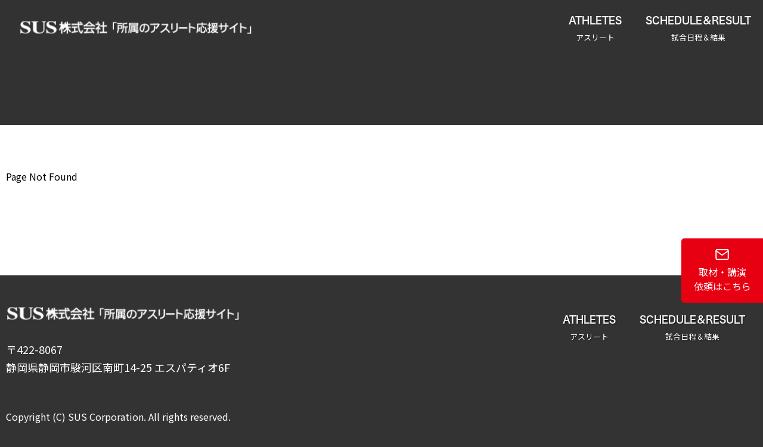

--- FILE ---
content_type: text/html; charset=UTF-8
request_url: https://www.sus-athlete.com/?cn=100043
body_size: 7399
content:
<!DOCTYPE html>
<html lang="ja">
<head>
<meta http-equiv="Content-Type" content="text/html; charset=UTF-8">
<meta http-equiv="X-UA-Compatible" content="IE=edge">
<meta name="viewport" content="width=device-width, initial-scale=1, minimum-scale=1">
<meta http-equiv="Content-Style-Type" content="text/css">
<meta http-equiv="Pragma" content="no-cache">
<meta http-equiv="cache-control" content="no-cache, must-revalidate">
<meta http-equiv="expires" content="Fri, 23 Jan 2026 07:10:02 GMT">
<meta http-equiv="Last-Modified" content="Fri, 23 Jan 2026 07:10:02 GMT">
<meta name="description" http-equiv="description" content="SUS　藤本怜央　車椅子バスケットボール　吉田竜太　車椅子マラソン">
<meta name="keywords" http-equiv="keywords" content="SUS,藤本怜央,車椅子バスケットボール,吉田竜太,車椅子マラソン">
<meta http-equiv="Content-Script-Type" content="text/javascript">
<meta name="format-detection" content="telephone=no">
<title>SUS所属のアスリート応援サイト</title>
<meta http-equiv="robots" content="index,follow">
<link rel="shortcut icon" href="/sus-pics/10000003.png" type="image/vnd.microsoft.icon">
<link rel="icon" href="/sus-pics/10000003.png" type="image/vnd.microsoft.icon">
<link rel="start" href="https://www.sus-athlete.com/">
<link rel="preload" href="style/bootstrap.min.css" as="style">
<link rel="preload" href="style/fixedstyle.css?v=24" as="style">
<link rel="preload" href="style/cmsstyle.php?st=1016&cn=100002&v=20260123161002" as="style">
<link rel="preload" href="/sus-pics/10000006_HN21FN.css?v=164756" as="style">
<link rel="preload" href="/sus-pics/10000007_F5ALRf.css?v=164847" as="style">
<link rel="preload" href="/sus-pics/10000008_WS5h8m.css?v=091803" as="style">
<link rel="preload" src="https://code.jquery.com/jquery-2.2.4.min.js" as="script">
<link rel="stylesheet" href="style/bootstrap.min.css" media="all">
<link rel="stylesheet" href="font/fontello/css/fontello.css?v=2" media="all">
<link rel="stylesheet" type="text/css" href="style/fixedstyle.css?v=25" media="all">
<link rel="stylesheet" type="text/css" href="style/cmsstyle.php?st=1016&cn=100002&v=20260123161002" media="all">
<link rel="stylesheet" type="text/css" href="/sus-pics/10000006_HN21FN.css?v=164756" media="all">
<link rel="stylesheet" type="text/css" href="/sus-pics/10000007_F5ALRf.css?v=164847" media="all">
<link rel="stylesheet" type="text/css" href="/sus-pics/10000008_WS5h8m.css?v=091803" media="all">
<script src="https://code.jquery.com/jquery-2.2.4.min.js" integrity="sha256-BbhdlvQf/xTY9gja0Dq3HiwQF8LaCRTXxZKRutelT44=" crossorigin="anonymous" media="all"></script>
<script type="text/javascript" src="func/fjvs.js?v=7"></script>
<script type="text/javascript" src="func/loading.js?v=2"></script>
<script type="text/javascript" src="func/rollover.min.js?v=16"></script>
<link rel="stylesheet" href="func/lightbox2/css/lightbox.min.css?v=1" media="all">
<script src="func/lightbox2/js/lightbox.min.js?v=4"></script>
<script type="text/javascript" src="func/to-top.js?v=7"></script>
<link rel="stylesheet" href="https://fonts.googleapis.com/css?family=Roboto+Condensed">
<link rel="stylesheet" href="https://maxcdn.bootstrapcdn.com/font-awesome/4.3.0/css/font-awesome.min.css">
<link rel="stylesheet" href="https://cdnjs.cloudflare.com/ajax/libs/sanitize.css/2.0.0/sanitize.min.css">
<script type="text/javascript" src="/sus-pics/10000789_eS1P7H.js?v=131227"></script>
<link rel="preconnect" href="https://fonts.googleapis.com">
<link rel="preconnect" href="https://fonts.gstatic.com" crossorigin>
<link href="https://fonts.googleapis.com/css2?family=Noto+Sans+JP:wght@100..900&display=swap" rel="stylesheet">
<script>
  (function(d) {
    var config = {
      kitId: 'nbg7yax',
      scriptTimeout: 3000,
      async: true
    },
    h=d.documentElement,t=setTimeout(function(){h.className=h.className.replace(/\bwf-loading\b/g,"")+" wf-inactive";},config.scriptTimeout),tk=d.createElement("script"),f=false,s=d.getElementsByTagName("script")[0],a;h.className+=" wf-loading";tk.src='https://use.typekit.net/'+config.kitId+'.js';tk.async=true;tk.onload=tk.onreadystatechange=function(){a=this.readyState;if(f||a&&a!="complete"&&a!="loaded")return;f=true;clearTimeout(t);try{Typekit.load(config)}catch(e){}};s.parentNode.insertBefore(tk,s)
  })(document);
</script>
<script src="func/bootstrap.min.js?v=1"></script>
</head>
<body class="blo102 bcn100002"><div id="splash"><div id="splash_logo"><img src="/sus-pics/tail-sping.svg" alt="" width="64" height="64"></div></div><div class="sa24-ball"><div class="sa24-bheader"><div class="sa24-bheader-in"><div class="sa24-vheader-p"><div class="sa24-vheader-clogo"><a href="./" class="sa24-aheader"><em class="sa24-header"><img src="/sus-pics/logo.png" alt="SUS株式会社所属のアスリート応援サイト" title=""></em></a></div><div class="sa24-vheader-cmenu"><ul class="_cmsn_menu_ul1002 _cmsn_menu_ulhr1 sa24-umain"><li class="_cmsn_menu_lv1"><a href="https://www.sus-athlete.com/?cn=100010" class="_cmsn_menu_atxt"><i>ATHLETES</i><span>アスリート</span></a></li><li class="_cmsn_menu_lv1"><a href="https://www.sus-athlete.com/?cn=100041" class="_cmsn_menu_atxt"><i>SCHEDULE＆RESULT</i><span>試合日程＆結果</span></a></li></ul><div class="sa24-menu-btn"><div class="sa24-menu-btn-line sa24-menu-btn-line-top"></div><div class="sa24-menu-btn-line sa24-menu-btn-line-middle"></div><div class="sa24-menu-btn-line sa24-menu-btn-line-bottom"></div></div></div></div></div></div><a href="./?cn=100009" class="sa24-mainpc-link"><span><i></i><p>取材・講演<br>依頼はこちら</p></span></a><div class="sa24-bbelt"><div class="sa24-bbelt-in"></div></div><div class="sa24-bcontents1"><div class="sa24-bcontents1-in"><div class="_cmsn_bigmsg">Page Not Found</div></div></div><div class="sa24-bfooter"><div class="sa24-bfooter-in"><div class="sa24-vfooter-p"><div class="sa24-vfooter-c1"><div class=" sa24-footer-logo"><img src="/sus-pics/10001685_PtegU4.png?v=170302" class="_cmsn_image _cmsn_imgh" alt="SUS株式会社所属のアスリート応援サイト" title="" asp="1"></div><p class="sa24-footer-company">〒422-8067<br>静岡県静岡市駿河区南町14-25 エスパティオ6F</p></div><div class="sa24-vfooter-c2"><ul class="_cmsn_menu_ul1002 _cmsn_menu_ulhr1 sa24-umain"><li class="_cmsn_menu_lv1"><a href="https://www.sus-athlete.com/?cn=100010" class="_cmsn_menu_atxt"><i>ATHLETES</i><span>アスリート</span></a></li><li class="_cmsn_menu_lv1"><a href="https://www.sus-athlete.com/?cn=100041" class="_cmsn_menu_atxt"><i>SCHEDULE＆RESULT</i><span>試合日程＆結果</span></a></li></ul></div></div><address class="sa24-copyright">Copyright (C) SUS Corporation. All rights reserved.</address></div></div></div><div class="sa24-bspmenu"><div class="sa24-bspmenu-in"><ul class="_cmsn_menu_ul1002 _cmsn_menu_ulhr1 sa24-umain"><li class="_cmsn_menu_lv1"><a href="https://www.sus-athlete.com/?cn=100010" class="_cmsn_menu_atxt"><i>ATHLETES</i><span>アスリート</span></a></li><li class="_cmsn_menu_lv1"><a href="https://www.sus-athlete.com/?cn=100041" class="_cmsn_menu_atxt"><i>SCHEDULE＆RESULT</i><span>試合日程＆結果</span></a></li></ul></div></div><div id="page-top"><p><a id="move-page-top"><span class="icon-up-dir"></span></a></p></div><div class="_cmsn_loadingbar"></div></body></html>

--- FILE ---
content_type: text/css; charset=UTF-8
request_url: https://www.sus-athlete.com/style/cmsstyle.php?st=1016&cn=100002&v=20260123161002
body_size: 502
content:
table.sa24-c1th-noborder{table-layout:fixed;width:100%;border-collapse:collapse;empty-cells:show;margin:20px auto;}
table.sa24-c1th-noborder tr th,table.sa24-c1th-noborder tr td{padding:12px 6px;}
table.sa24-c1th-noborder tr th{width:16%;}
table.sa24-c1th-noborder tr td{width:auto;}
@media screen and (max-width:767.9px){
table.sa24-c1th-noborder tr th,table.sa24-c1th-noborder tr td{padding:10px 4px;font-size:.9em;line-height:1.5em;}
table.sa24-c1th-noborder tr th{width:32%;}
}


--- FILE ---
content_type: text/css
request_url: https://www.sus-athlete.com/sus-pics/10000006_HN21FN.css?v=164756
body_size: 17252
content:
*{padding:0;margin:0;}
ul, ul li, ol, ol li{padding:0;margin:0;}
ul, ol{list-style:none;}
img._cmsn_image{width:100%;height:auto;}

#splash{position:fixed;width:100%;height:100%;z-index:999;background:#333;text-align:center;color:#fff;}
#splash_logo{position:absolute;top:50%;left:50%;-webkit-transform:translate(-50%,-50%);-moz-transform:translate(-50%,-50%);-ms-transform:translate(-50%,-50%);-o-transform:translate(-50%,-50%);transform:translate(-50%,-50%);}
#splash_logo img{width:260px;}

/* HTML BODY */
body{font-size:18px;line-height:30px;font-family:"Noto Sans JP",sans-serif;font-optical-sizing:auto;font-style:normal;-webkit-box-sizing:border-box;-moz-box-sizing:border-box;box-sizing:border-box;-webkit-box-sizing:border-box;-moz-box-sizing:border-box;box-sizing:border-box;background:#333;}
._cmsn_main{text-align:left;color:#333;margin-right:auto;margin-left:auto;}
@media screen and (max-width:1079px){
._cmsn_main{width:100%;overflow:hidden;}
}
a{color:#1200e6;}
@media screen and (min-width:768px){
a:hover{color:#e10033;}
}

/* CMS BANNER ETC */
._cmsn_marginb30{margin-bottom:30px;}
._cmsn_margin30{margin:30px auto;}

/* TITLE */
._cmsn_title1{font-size:60px;line-height:70px;margin:30px auto 20px;padding:10px 0;text-align:left;color:#333;opacity:0;}
._cmsn_title2,._cmsn_under_ctitle,._cmsn_blog_title1{font-size:50px;line-height:60px;padding:10px 0;color:#E60012;margin:30px 0 20px;opacity:0;}
._cmsn_title3,._cmsn_under_title,._cmsn_blog_title2,._cmsn_news_title{font-size:24px;line-height:34px;padding:10px 0;color:#333;text-align:left;opacity:0;border-bottom:1px solid #ccc;}
._cmsn_blog_title3,._cmsn_blog_comment_title{font-size:20px;line-height:30px;padding:10px 0;color:#333;text-align:left;opacity:0;}
._cmsn_blog_comment_title{margin-top:50px;color:#e60012;}
._cmsn_blog_menu_title{font-size:18px;line-height:28px;padding:8px 0;color:#333;border-bottom:1px solid #ccc;font-weight:bold;margin:30px 0;}
._cmsn_under_search_title{display:inline-block;font-size:15px;line-height:1.2;padding:0;}
._cmsn_title1 a,a ._cmsn_title1{color:#333;text-decoration:none;}
._cmsn_title2 a,a ._cmsn_title2,._cmsn_under_ctitle a,a ._cmsn_under_ctitle,._cmsn_blog_title1 a,a ._cmsn_blog_title1{color:#e60012;text-decoration:none;}
._cmsn_title3 a,a. _cmsn_title3,._cmsn_under_title a,a ._cmsn_under_title,._cmsn_blog_title2 a,a ._cmsn_blog_title2{color:#333;text-decoration:none;}
._cmsn_blog_title3 a,a ._cmsn_blog_title3,._cmsn_blog_comment_title a,a ._cmsn_blog_comment_title{color:#333;text-decoration:none;}
._cmsn_title1.sa24-scrollin{-webkit-animation-name:fadeInLtoR;-moz-animation-name:fadeInLtoR;-o-animation-name:fadeInLtoR;animation-name:fadeInLtoR;-webkit-animation-duration:.6s;-moz-animation-duration:.6s;-o-animation-duration:.6s;animation-duration:.6s;-webkit-animation-fill-mode:forwards;-moz-animation-fill-mode:forwards;-o-animation-fill-mode:forwards;animation-fill-mode:forwards;-webkit-animation-delay:0;-moz-animation-delay:0;-o-animation-delay:0;animation-delay:0;}
._cmsn_title2.sa24-scrollin,._cmsn_under_ctitle.sa24-scrollin,._cmsn_blog_title1.sa24-scrollin{-webkit-animation-name:fadeInLtoR;-moz-animation-name:fadeInLtoR;-o-animation-name:fadeInLtoR;animation-name:fadeInLtoR;-webkit-animation-duration:.6s;-moz-animation-duration:.6s;-o-animation-duration:.6s;animation-duration:.6s;-webkit-animation-fill-mode:forwards;-moz-animation-fill-mode:forwards;-o-animation-fill-mode:forwards;animation-fill-mode:forwards;-webkit-animation-delay:0.2s;-moz-animation-delay:0.2s;-o-animation-delay:0.2s;animation-delay:0.2s;}
._cmsn_title3.sa24-scrollin,._cmsn_under_title.sa24-scrollin,._cmsn_blog_title2.sa24-scrollin,._cmsn_news_title.sa24-scrollin{-webkit-animation-name:fadeInLtoR;-moz-animation-name:fadeInLtoR;-o-animation-name:fadeInLtoR;animation-name:fadeInLtoR;-webkit-animation-duration:.6s;-moz-animation-duration:.6s;-o-animation-duration:.6s;animation-duration:.6s;-webkit-animation-fill-mode:forwards;-moz-animation-fill-mode:forwards;-o-animation-fill-mode:forwards;animation-fill-mode:forwards;-webkit-animation-delay:0.4s;-moz-animation-delay:0.4s;-o-animation-delay:0.4s;animation-delay:0.4s;}
._cmsn_blog_title3.sa24-scrollin,._cmsn_blog_comment_title.sa24-scrollin{-webkit-animation-name:fadeInLtoR;-moz-animation-name:fadeInLtoR;-o-animation-name:fadeInLtoR;animation-name:fadeInLtoR;-webkit-animation-duration:.6s;-moz-animation-duration:.6s;-o-animation-duration:.6s;animation-duration:.6s;-webkit-animation-fill-mode:forwards;-moz-animation-fill-mode:forwards;-o-animation-fill-mode:forwards;animation-fill-mode:forwards;-webkit-animation-delay:0.6s;-moz-animation-delay:0.6s;-o-animation-delay:0.6s;animation-delay:0.6s;}
@media screen and (max-width:767.9px){
._cmsn_title1{font-size:40px;line-height:50px;}
._cmsn_title2,._cmsn_under_ctitle,._cmsn_blog_title1{font-size:36px;line-height:46px;padding:8px 0;}
._cmsn_title3,._cmsn_under_title,._cmsn_blog_title2,._cmsn_news_title{font-size:20px;line-height:30px;padding:6px 0;}
._cmsn_blog_title3,._cmsn_blog_comment_title{font-size:18px;line-height:28px;padding:6px 0;}
}

/* PAGER */
._cmsn_pager a,._cmsn_pager li a{border:none !important;}
@media screen and (min-width:768px){
._cmsn_pager a:hover,._cmsn_pager li a:hover{border:none !important;background:transparent !important;color:#e60012;text-decoration:underline;}
}

/* LINK */
._cmsn_pdf, ._cmsn_file{margin:10px 0;text-align:right;}

/* BREAD CRUMB */
.breadcrumb{background-color:transparent !important;}

/* INFORMATION MARQUEE */
._cmsn_flowtext{color:#333333;font-size:13px;line-height:15px;text-decoration:none;padding:10px 0 11px;}
._cmsn_marquee{}

/* NEWS */
._cmsn_news{margin-bottom:80px;}
._cmsn_news_date{position:absolute;display:block;color:#333333;padding:0;margin-top:-26px;font-weight:bold;}
._cmsn_news_link{margin:10px 0;text-align:right;}

/* CMS MESSAGE */
._cmsn_msg{padding:10px;text-align:left;}
._cmsn_widemsg{padding:80px 0 120px;text-align:center;}
._cmsn_mainerr{margin:6px auto;padding:6px;text-align:left;background-color:#FFDDDD;color:#FF0000;border:2px solid #FF0000;}
._cmsn_err{padding:4px;text-align:left;color:#FF0000;}

/* INPUT */
input[type=text], input[type=tel], input[type=email], input[type=password], textarea, select{font-size:15px;-webkit-border-radius:3px;-moz-border-radius:3px;border-radius:3px;padding:5px;border:1px solid #CCCCCC;}
input[type=text]:focus, input[type=tel]:focus, input[type=tel]:focus, input[type=password]:focus, textarea:focus, select:focus{border:1px solid #999999;background-color:#F2F2F2;}
input[type=text].dsponly, input[type=tel].dsponly, input[type=tel].dsponly, input[type=password].dsponly, textarea.dsponly{background:transparent;border:none;border-width:0;}
input[type=text].dsponly:focus, input[type=tel].dsponly:focus, input[type=tel].dsponly:focus, input[type=password].dsponly:focus, textarea.dsponly:focus, select.dsponly:focus{background:transparent;border:none;border-width:0;}
::-ms-clear{display: none;}

/* PAGE */
._cmsn_page{margin:16px auto;}
._cmsn_page ul.pagination{float:right;text-align:right;margin-right:20px;}
._cmsn_rows{float:left;text-align:left;padding:25px 20px;vertical-align:middle;}

/* SEARCH + BUTTON */
._cmsn_searchp{margin:10px -10px;}
._cmsn_searchc1{padding:0 10px;float:left;width:25%;}
._cmsn_searchc2{padding:0 10px;float:left;width:75%;}
@media screen and (min-width:768px) and (max-width:991px){
._cmsn_searchc1{width:33%;}
._cmsn_searchc2{width:67%;}
}
@media screen and (max-width:767px){
._cmsn_searchp{margin:10px 0;}
._cmsn_searchc1{padding:0;float:none;width:100%;text-align:left;}
._cmsn_searchc2{padding:0;float:none;width:100%;text-align:left;}
}
._cmsn_search_btn{text-align:center;margin:10px 0;}
._cmsn_search_btn-in{width:50%;margin:0 auto;}
ul._cmsn_under_sort_links{}
ul._cmsn_under_sort_links li{display:block;padding:0 24px 0 0;float:left;}
ul._cmsn_under_sort_links li a{display:inline-block;padding:5px;}
ul._cmsn_under_sort_links li a span{margin-left:2px;}
._cmsn_1btn{text-align:center;margin:20px 0 30px;}
._cmsn_1btn-in{width:50%;margin:0 auto;}
@media screen and (min-width:768px){
ul._cmsn_under_sort_links li a:hover{text-decoration:none;}
}
@media screen and (max-width:767.9px){
._cmsn_1btn-in{width:80%;margin:0 auto;}
}
._cmsn_2btn1{width:52%;float:right;margin:20px 0 30px;text-align:right;}
._cmsn_2btn2{width:42%;float:left;margin:20px 0 30px;text-align:left;}

/* ORIGINAL BUTTON */
.btn-original1,.btn-original2,.btn-original3{color:#FFFFFF;border:none;-moz-box-shadow:none !important;-webkit-box-shadow:none !important;box-shadow:none !important;font-size:16px;line-height:18px;padding:26px 0;min-width:308px;text-align:center;-webkit-border-radius:35px;-moz-border-radius:35px;border-radius:35px;outline:none;-webkit-transition:all .3s ease-in;-moz-transition:all .3s ease-in;-o-transition:all .3s ease-in;transition:all .3s ease-in;}
.btn-sm{font-size:12px !important;padding:9px 10px !important;-webkit-border-radius:15px !important;-moz-border-radius:15px !important;border-radius:15px !important;min-width:auto;}
.btn-original1{background:#E60012;}
.btn-original2{background:#333;}
.btn-original3{background:#666;}
@media screen and (min-width:768px){
.btn-original1:hover,.btn-original1:focus,.btn-original1:active,.btn-original2:hover,.btn-original2:focus,.btn-original2:active,.btn-original3:hover,.btn-original3:focus,.btn-original3:active{color:#FFFFFF !important;filter:alpha(opacity=70);-moz-opacity:0.7;opacity:0.7;outline:none;}
}
@media screen and (max-width:767.9px){
.btn-original1,.btn-original2,.btn-original3{min-width:auto;}
}

/* FORM */
table._cmsn_form_table, table._cmsn_kform_table{margin:15px auto;border-collapse:collapse;empty-cells:show;table-layout:fixed;width:100%;}
table._cmsn_form_table tr th, table._cmsn_form_table tr td{padding:15px 10px;border:1px solid #CCCCCC;text-align:left;}
table._cmsn_kform_table tr th, table._cmsn_kform_table tr td{padding:20px 10px;border:1px solid #CCCCCC;text-align:left;}
table._cmsn_form_table tr th, table._cmsn_kform_table tr th{font-weight:normal;width:20%;background-color:#F2F2F2;}
table._cmsn_form_table tr td, table._cmsn_kform_table tr td{width:auto;}
@media screen and (max-width:767px){
table._cmsn_form_table tr th, table._cmsn_form_table tr td{padding:12px 2px;font-size:0.8em;}
table._cmsn_kform_table tr th, table._cmsn_kform_table tr td{padding:15px 2px;font-size:0.8em;}
table._cmsn_form_table tr th, table._cmsn_kform_table tr th{width:23%;}
}
._cmsn_btn{margin:1em auto;text-align:center;}
._cmsn_form_cm{color:#666666;padding:6px 0 0 10px;}
._cmsn_mf_bfchar{display:block;padding:5px 5px 0;float:left;}
._cmsn_mf_afchar{display:block;padding:5px 5px 0;float:right;}
._cmsn_mf_item{display:block;overflow:hidden;}
._cmsn_form_as{display:inline-block;font-size:10px;line-height:12px;padding:3px;border-radius:3px;-webkit-border-radius:3px;-moz-border-radius:3px;background-color:#FF0000;color:#FFFFFF;margin-left:10px;}
.maxbox{width:96%;}
.maxbox2{width:96%;}
._cmsn_mferr{color:#FF0000;padding:4px;}
._cmsn_mfmainerr{background-color:#FFDDDD;color:#FF0000;padding:4px;}
label.vlabel{font-weight:normal !important;display:block;}
label.hlabel{font-weight:normal !important;display:inline-block;margin-right:20px;}
._cmsn_bigmsg{margin:20px auto 100px;font-size:16px;line-height:32px;}

/* BLOG */
._cmsn_blog_lop{margin:0 -20px;}
._cmsn_blog_loc_con{width:72%;float:left;padding:0 20px;}
._cmsn_blog_loc_mn{width:28%;float:right;padding:0 20px;}
._cmsn_blog_calendar_pager{margin:0 -10px;}
._cmsn_blog_calendar_arw{width:16%;padding:0 10px;float:left;text-align:center;}
._cmsn_blog_calendar_cen{width:68%;padding:0 10px;float:left;text-align:center;}
@media screen and (min-width:768px) and (max-width:999.9px){
._cmsn_blog_loc_con{width:66%;}
._cmsn_blog_loc_mn{width:34%;}
}
@media screen and (max-width:767.9px){
._cmsn_blog_lop{margin:0;}
._cmsn_blog_loc_con{float:none;width:100%;padding:0;}
._cmsn_blog_loc_mn{float:none;width:100%;padding:0;}
}
._cmsn_blog_calendar_pager{margin:14px auto 10px;}
._cmsn_blog_calendar_pager .bcaltitle{text-align:center;}
._cmsn_blog_calendar_pager .bcaltitle a{font-size:12px;font-weight:bold;text-decoration:none;}
._cmsn_blog_calendar_pager .bcaltitle a:hover{text-decoration:underline;}
table._cmsn_blog_calendar{margin:16px auto 20px;table-layout:fixed;width:100%;border-collapse:collapse;empty-cells:show;}
table._cmsn_blog_calendar tr th, table._cmsn_blog_calendar tr td{padding:8px 0;text-align:center;font-weight:normal;border:1px solid #CCCCCC;width:14.2857%;-webkit-box-sizing:border-box;-moz-box-sizing:border-box;box-sizing:border-box;overflow:hidden;white-space:nowrap;}
table._cmsn_blog_calendar tr th{font-size:7px;line-height:10px;background-color:#F0F4F8;color:#152859;}
table._cmsn_blog_calendar tr td{font-size:12px;line-height:14px;color:#999999;}
table._cmsn_blog_calendar tr td a{font-weight:bold;color:#333333;}
table._cmsn_blog_calendar tr td a:hover{text-decoration:none;}
@media screen and (max-width:767px){
table._cmsn_blog_calendar{width:80%;}
table._cmsn_blog_calendar tr th{font-size:12px;line-height:14px;}
table._cmsn_blog_calendar tr th, table._cmsn_blog_calendar tr td{padding:15px 0;}
}
._cmsn_blog_footer_menu{margin:20px auto 40px;padding:8px 0 40px;text-align:right;border-bottom:1px solid #ccc;}
._cmsn_blog_footer_menu a{display:inline-block;color:#e60012;font-size:14px;line-height:24px;text-decoration:underline;}
._cmsn_blog_footer_menu a+a{margin-left:10px;}
._cmsn_blog_comment{margin:15px auto;display:-webkit-box;display:-moz-box;display:-o-box;display:box;display:-webkit-flex;display:-ms-flexbox;display:flex;width:100%;}
._cmsn_blog_comment a._cmsn_blog_comment_image{width:20%;margin-right:2%;-webkit-align-self:center;-ms-flex-item-align:center;align-self:center;}
._cmsn_blog_comment ._cmsn_blog_comment_body{-webkit-box-flex:1;-webkit-flex:1;-moz-box-flex:1;-ms-flex:1;flex:1;-webkit-align-self:flex-start;-ms-flex-item-align:start;align-self:flex-start;}
._cmsn_blog_comment a._cmsn_blog_comment_image img{width:100%;height:auto;}
@media screen and (max-width:991px){
._cmsn_blog_comment a._cmsn_blog_comment_image{width:30%;}
}
._cmsn_blog_comment_info{text-align:right;color:#999999;}
._cmsn_blog_header{margin:10px auto;padding:5px;background:#000000;display:none;}
._cmsn_blog_header img{width:100%;height:auto;}
._cmsn_blog_header_type0 ._cmsn_blog_header_img{float:left;}
._cmsn_blog_header_type1 ._cmsn_blog_header_img{float:right;}
._cmsn_blog_header_img{margin:0 10px;text-align:center;padding:0;}
._cmsn_blog_header_text{padding:20px;margin:0;}
._cmsn_blog_header_lead1, ._cmsn_blog_header_lead2{font-size:14px;line-height:18px;vertical-align:center;color:#FFFFFF;padding-left:16px;padding-top:0;padding-bottom:0;}
._cmsn_blog_header_lead1{padding-bottom:6px;margin:0;text-shadow:1px 1px 2px #000000;}
._cmsn_blog_header_lead2{padding-top:6px;margin:0;text-shadow:1px 1px 2px #000000;}
._cmsn_blog_header_title{display:block;font-style:normal;font-size:28px;line-height:38px;font-weight:bold;vertical-align:middle;padding:4px 0;margin:0;}
._cmsn_blog_header_title a{color:#FFFFFF;text-decoration:none;text-shadow:1px 1px 2px #000000;}
._cmsn_blog_header_title a:hover{text-decoration:underline;}
._cmsn_blog_info{text-align:left;color:#333;margin-bottom:30px;}
._cmsn_blog_header_type2, ._cmsn_blog_header_type3, ._cmsn_blog_header_type4, ._cmsn_blog_header_type5, ._cmsn_blog_header_imgoff{padding:20px;text-align:left;}
ul._cmsn_blog_list{padding:0;list-style:none;}
ul._cmsn_blog_list li a{display:inline-block;color:#333;font-size:14px;line-height:24px;}
ul._cmsn_blog_list li a+a{margin-top:12px;}
@media screen and (max-width:767.9px){
._cmsn_blog_header_title{font-size:20px;line-height:28px;font-weight:bold;vertical-align:middle;padding:4px 0;margin:0;}
}
._cmsn_blog_footer_menu a{display:inline-block;margin-left:20px;}
._cmsn_blog_footer_menu a:first-child{margin-left:0;}

@media screen and (max-width:767.9px){
._cmsn_blog_datas ._cmsn_blog_title1{border-bottom:none;font-size:24px;line-height:34px;margin-top:0;text-decoration:none;}
._cmsn_blog_datas > a{display:block;border-bottom:1px solid #666666;text-decoration:none;}
._cmsn_blog_datas > a:first-child{border-top:1px solid #666666;}
}
._cmsn_blog_rss{margin:40px 0 20px;}
.sa24-blogimg-center{margin:0;}
.sa24-blogimg-center img{width:100%;margin:30px 0;}
.sa24-fblike{margin:30px 0;text-align:center;}
a.sa24-blogtitle-link{}
a.sa24-blogtitle-link .sa24-blog-title{-webkit-transition:color .3s ease-in;-moz-transition:color .3s ease-in;-o-transition:color .3s ease-in;transition:color .3s ease-in;}
@media screen and (min-width:768px){
a:hover.sa24-blogtitle-link{text-decoration:none !important;}
a:hover.sa24-blogtitle-link .sa24-blog-title{color:#999;}
}

/* SITE MAP */
ul._cmsn_sitemap{width:90%;margin:10px auto 10px;}
ul._cmsn_sitemap ul{margin-left:20px;}
ul._cmsn_sitemap{list-style-type:circle;}
ul._cmsn_sitemap ul{list-style-image:url('next.gif');}

.sa24-link{margin:12px 0 20px;text-align:left;}


--- FILE ---
content_type: text/css
request_url: https://www.sus-athlete.com/sus-pics/10000007_F5ALRf.css?v=164847
body_size: 52035
content:
.sa24-ball{position:relative;padding:0;margin:0;overflow:hidden;word-break:break-all;font-size:18px;line-height:30px;color:#000;}
.sa24-bheader{position:fixed;top:0;left:0;right:0;height:120px;background:transparent;overflow:hidden;-webkit-transition:background .5s linear;-moz-transition:background .5s linear;-o-transition:background .5s linear;transition:background .5s linear;z-index:100;color:#fff;}
.sa24-bheader-active,.sa24-bheader-active2{background:rgba(51,51,51,.6);}
.sa24-bheader-in{}
.sa24-bmain{padding:0;margin:0;}
.sa24-bmain-in{max-width:1920px;margin-right:auto;margin-left:auto;}
.sa24-bbelt01{background:url('bg_reo5.jpg') no-repeat center 20%;-webkit-background-size:cover;-moz-background-size:cover;-o-background-size:cover;background-size:cover;}
.sa24-bbelt02{background:url('bg_reo.jpg') no-repeat center 25%;-webkit-background-size:cover;-moz-background-size:cover;-o-background-size:cover;background-size:cover;}
.sa24-bbelt-reo{background:url('bg_reo4.jpg') no-repeat center 10%;-webkit-background-size:cover;-moz-background-size:cover;-o-background-size:cover;background-size:cover;}
.sa24-bbelt-ryota{background:url('bg_ryota.jpg') no-repeat center 10%;-webkit-background-size:cover;-moz-background-size:cover;-o-background-size:cover;background-size:cover;}
.sa24-bbelt{background:rgba(51,51,51,.8);padding:120px 0 0;}
.sa24-bbelt-in{width:100%;max-width:1420px;margin-right:auto;margin-left:auto;padding:110px 10px 70px;text-align:left;}
.sa24-bfree{padding:0;margin:0;}
.sa24-bcontents{z-index:21;background:#fff;}
.sa24-bcontents-in{width:100%;max-width:1445px;margin-right:auto;margin-left:auto;padding:100px 0;}
.sa24-bfooter{background:#333;}
.sa24-bfooter-in{width:100%;max-width:1445px;margin-right:auto;margin-left:auto;padding:50px 0;color:#fff;}
.sa24-bcontents0{padding:0;margin:0;}
.sa24-bcontents0-in{width:100%;padding:0;margin:0;}
.sa24-bcontents1{padding:0;margin:0;background:#fff;}
.sa24-bcontents1-in{width:100%;max-width:1420px;padding:50px 10px;margin:0 auto;}
@media screen and (max-width:1444.9px){
.sa24-bcontents-in{padding:80px 20px;}
.sa24-bfooter-in{padding:40px 10px 100px;}
}
@media screen and (min-width:1000px) and (max-width:1399.9px){
.sa24-bheader{height:90px;}
.sa24-bbelt{padding:90px 0 0;}
.sa24-bbelt-in{padding:75px 10px 45px;}
}
@media screen and (max-width:999.9px){
.sa24-bheader{height:54px;}
.sa24-bbelt{padding:54px 0 0;}
.sa24-bbelt-in{padding:42px 10px 20px;}
}
@media screen and (min-width:768px){
.sa24-bspmenu{display:none !important;}
}
@media screen and (max-width:767.9px){
.sa24-bspmenu{opacity:0;position:fixed;top:0;left:0;right:0;bottom:0;background:#101010;z-index:99;overflow:hidden;}
.sa24-bspmenu{display:none;}
.sa24-bspmenu-active{display:block;-webkit-animation-name:fadeSpMenuAnime;-moz-animation-name:fadeSpMenuAnime;-o-animation-name:fadeSpMenuAnime;animation-name:fadeSpMenuAnime;-webkit-animation-duration:.5s;-moz-animation-duration:.5s;-o-animation-duration:.5s;animation-duration:.5s;-webkit-animation-fill-mode:forwards;-moz-animation-fill-mode:forwards;-o-animation-fill-mode:forwards;animation-fill-mode:forwards;}
.sa24-bspmenu-in{padding:80px 12px 120px;height:100vh;overflow:auto;}
}
@-webkit-keyframes fadeSpMenuAnime{from{opacity:0;-webkit-transform:translateY(200px);transform:translateY(200px);} to {opacity:1;-webkit-transform:translateY(0);transform:translateY(0);}}
@-moz-keyframes fadeSpMenuAnime{from{opacity:0;-moz-transform:translateY(200px);transform:translateY(200px);} to {opacity:1;-moz-transform:translateY(0);transform:translateY(0);}}
@-o-keyframes fadeSpMenuAnime{from{opacity:0;-o-transform:translateY(200px);transform:translateY(200px);} to {opacity:1;-o-transform:translateY(0);transform:translateY(0);}}
@keyframes fadeSpMenuAnime{from{opacity:0;-webkit-transform:translateY(200px);-moz-transform:translateY(200px);-o-transform:translateY(200px);transform:translateY(200px);} to {opacity:1;-webkit-transform:translateY(0);-moz-transform:translateY(0);-o-transform:translateY(0);transform:translateY(0);}}

/* HEADER */
.sa24-vheader-p{display:-webkit-box;display:-webkit-flex;display:-moz-box;display:-ms-flexbox;display:flex;-webkit-box-align:center;-webkit-align-items:center;-moz-box-align:center;-ms-flex-align:center;align-items:center;padding:0;margin:0;}
.sa24-vheader-clogo{text-align:left;padding:20px 32px;width:456px;margin:0;}
.sa24-vheader-cmenu{-webkit-box-flex:1;-webkit-flex:auto;-moz-box-flex:1;-ms-flex:auto;flex:auto;text-align:right;padding:0;margin:0;}
.sa24-aheader{display:block;}
.sa24-header{display:block;font-style:normal;padding:0;margin:0;}
.sa24-header img{width:100%;height:80px;aspect-ratio:387/48;-o-object-fit:contain;object-fit:contain;-o-object-position:left center;object-position:left center;}
@media screen and (min-width:1000px) and (max-width:1399.9px){
.sa24-vheader-clogo{padding:15px 32px;}
.sa24-header img{height:60px;}
}
@media screen and (max-width:999.9px){
.sa24-vheader-clogo{padding:3px 8px;width:260px;}
.sa24-header img{height:48px;}
}

/* HEADER MENU */
ul.sa24-umain{display:block;list-style:none;padding:0;margin:0;text-align:right;}
ul.sa24-umain li{display:inline;}
ul.sa24-umain li a{display:inline-block;text-decoration:none;color:#fff;padding:30px;text-align:center;-webkit-transition:color .3s linear;-moz-transition:color .3s linear;-o-transition:color .3s linear;transition:color .3s linear;}
.sa24-bfooter ul.sa24-umain li a,.sa24-bspmenu ul.sa24-umain li a{color:#fff;text-shadow:1px 1px 2px #101010;}
ul.sa24-umain li a i{display:block;font-family:hiragino-kaku-gothic-pron,sans-serif;font-weight:600;font-style:normal;font-size:18px;line-height:30px;padding:0 0 3px;-webkit-transition:color .3s linear;-moz-transition:color .3s linear;-o-transition:color .3s linear;transition:color .3s linear;}
ul.sa24-umain li a span{display:block;font-size:14px;line-height:24px;padding:3px 0 0;}
@media screen and (min-width:768px){
ul.sa24-umain li a:hover{text-decoration:none;color:#e60012;}
.sa24-bfooter ul.sa24-umain li a:hover{color:#ccc;}
}
@media screen and (min-width:1000px) and (max-width:1399.9px){
ul.sa24-umain li a{padding:20px;}
ul.sa24-umain li a i{font-size:16px;line-height:28px;padding:0 0 2px;}
ul.sa24-umain li a span{font-size:13px;line-height:21px;padding:2px 0 0;}
}
@media screen and (min-width:768px) and (max-width:999.9px){
ul.sa24-umain li a{padding:6px 20px 6px;}
ul.sa24-umain li a i{font-size:13px;line-height:21px;padding:0 0 1px;}
ul.sa24-umain li a span{font-size:12px;line-height:18px;padding:1px 0 0;}
}
@media screen and (max-width:767.9px){
.sa24-bheader ul.sa24-umain{display:none !important;}
.sa24-bfooter ul.sa24-umain li a{display:block;padding:16px 0;text-align:left;}
.sa24-bfooter ul.sa24-umain li a i{font-size:13px;line-height:21px;padding:0 0 3px;}
.sa24-bfooter ul.sa24-umain li a span{font-size:14px;line-height:24px;padding:3px 0 0;}
.sa24-bspmenu ul.sa24-umain li a{display:block;padding:16px 0;text-align:center;}
.sa24-bspmenu ul.sa24-umain li a i{font-size:20px;line-height:30px;padding:0 0 3px;}
.sa24-bspmenu ul.sa24-umain li a span{font-size:14px;line-height:24px;padding:3px 0 0;}
}

/* MENU BUTTON */
@media print,screen and (min-width:768px){
.sa24-menu-btn{display:none !important;}
}
@media screen and (max-width:769.9px){
.sa24-menu-btn{display:block;position:absolute;top:0;right:0;cursor:pointer;width:60px;height:54px;}
.sa24-menu-btn-line{position:absolute;-webkit-transition:0.3s;-moz-transition:0.3s;-o-transition:0.3s;transition:0.3s;background:#fff;}
.sa24-menu-btn-line-top{top:17px;right:15px;width:30px;height:2px;-webkit-border-radius:1px;-moz-border-radius:1px;border-radius:1px;}
.sa24-menu-btn-line-middle{top:27px;right:15px;width:30px;height:2px;-webkit-border-radius:1px;-moz-border-radius:1px;border-radius:1px;}
.sa24-menu-btn-line-bottom{top:37px;right:15px;width:20px;height:2px;-webkit-border-radius:1px;-moz-border-radius:1px;border-radius:1px;}
.sa24-menu-btn-active>.sa24-menu-btn-line-top{top:27px;-webkit-transform:rotate(45deg);-moz-transform:rotate(45deg);-ms-transform:rotate(45deg);-o-transform:rotate(45deg);transform:rotate(45deg);}
.sa24-menu-btn-active>.sa24-menu-btn-line-middle{-webkit-transform:rotate(-45deg);-moz-transform:rotate(-45deg);-ms-transform:rotate(-45deg);-o-transform:rotate(-45deg);transform:rotate(-45deg);}
.sa24-menu-btn-active>.sa24-menu-btn-line-bottom{width:0;}
.sa24-menu-btn-spmenu{position:fixed;z-index:102;}
}

/* MAIN IMAGE */
.sa24-main-box{position:relative;margin:0 auto;width:100%;max-width:1920px;height:970px;overflow:hidden;}
.sa24-main-name1{position:absolute;left:43.8%;top:-webkit-calc(50% - 60px);top:-moz-calc(50% - 60px);top:calc(50% - 60px);z-index:1;font-size:110px;line-height:120px;color:transparent;font-family:hiragino-kaku-gothic-pron,sans-serif;font-weight:600;font-style:normal;-webkit-text-stroke:2px #fff;}
.sa24-main-name2{position:absolute;left:8.4%;top:-webkit-calc(50% - 60px);top:-moz-calc(50% - 60px);top:calc(50% - 60px);z-index:1;font-size:110px;line-height:120px;color:transparent;font-family:hiragino-kaku-gothic-pron,sans-serif;font-weight:600;font-style:normal;-webkit-text-stroke:2px #fff;}
.sa24-main-name1 span,.sa24-main-name2 span{display:inline-block;opacity:0;}
.sa24-main-box.sa24-scrollin .sa24-main-name1 span,.sa24-main-box.sa24-scrollin .sa24-main-name2 span{-webkit-animation:text_anime_on 1s ease-out forwards;-moz-animation:text_anime_on 1s ease-out forwards;-o-animation:text_anime_on 1s ease-out forwards;animation:text_anime_on 1s ease-out forwards;}
.sa24-main-name1-ie{opacity:0;}
.sa24-main-name2-ie{opacity:0;}
.sa24-main-bgimg{position:absolute;top:0;left:0;right:0;bottom:0;width:100%;aspect-ratio:192/97;-o-object-fit:cover;object-fit:cover;-o-object-position:center center;object-position:center center;z-index:0;opacity:.3;}
.sa24-main-img1{position:absolute;bottom:0;left:8.3%;width:34%;height:auto;z-index:1;}
.sa24-main-img2{position:absolute;bottom:0;right:12.1%;width:29%;height:auto;z-index:1;}
a.sa24-mainpc-link{position:absolute;top:563px;right:0;width:137px;height:108px;text-align:center;text-decoration:none;color:#fff;background:#e60012;-webkit-border-top-left-radius:5px;-moz-border-radius-topleft:5px;border-top-left-radius:5px;-webkit-border-bottom-left-radius:5px;-moz-border-radius-bottomleft:5px;border-bottom-left-radius:5px;padding:14px 10px 10px;z-index:10;overflow:hidden;outline:none;-webkit-transition:background .5s ease-in;-moz-transition:background .5s ease-in;-o-transition:background .5s ease-in;transition:background .5s ease-in;}
a.sa24-mainpc-link:hover{background:#101010;}
a.sa24-mainpc-link i{display:inline-block;height:20px;width:23px;background:url('mail.svg') no-repeat center center;-webkit-background-size:100% 100%;-moz-background-size:100% 100%;-o-background-size:100% 100%;background-size:100% 100%;}
a.sa24-mainpc-link p{display:inline-block;font-size:16px;line-height:24px;padding:0;margin:0;}
@media print,screen and (min-width:768px) and (max-width:1919.9px){
.sa24-main-box{height:50.5vw;}
}
@media screen and (min-width:1000px) and (max-width:1499.9px){
.sa24-main-name1,.sa24-main-name2{top:-webkit-calc(50% - 40px);top:-moz-calc(50% - 40px);top:calc(50% - 40px);font-size:70px;line-height:80px;}
a.sa24-mainpc-link{top:400px;}
}
@media screen and (min-width:768px) and (max-width:999.9px){
.sa24-main-name1,.sa24-main-name2{top:-webkit-calc(50% - 30px);top:-moz-calc(50% - 30px);top:calc(50% - 30px);font-size:50px;line-height:60px;}
a.sa24-mainpc-link{top:130px;}
.blo101 a.sa24-mainpc-link{top:230px;}
}
@media screen and (max-width:767.9px){
.sa24-main-box-pc{display:none;}
a.sa24-mainpc-link{display:none;}
}
@media print,screen and (min-width:768px){
.sa24-main-box-sp{display:none;}
}
@media screen and (max-width:767.9px){
.sa24-main-box-sp{position:relative;height:186vw;overflow:hidden;}
a.sa24-mainsp-link{display:block;position:absolute;bottom:0;left:0;right:0;background:rgba(230,0,18,.7);color:#fff;text-decoration:none;text-align:center;z-index:5;padding:20px 0;line-height:20px;}
a.sa24-mainsp-link>i{display:inline-block;height:20px;width:23px;background:url('mail.svg') no-repeat center center;-webkit-background-size:100% 100%;-moz-background-size:100% 100%;-o-background-size:100% 100%;background-size:100% 100%;-webkit-transform:translateY(2px);-moz-transform:translateY(2px);-ms-transform:translateY(2px);-o-transform:translateY(2px);transform:translateY(2px);}
a.sa24-mainsp-link>p{display:inline-block;height:20px;font-size:18px;line-height:20px;padding:0;margin:0 0 0 30px;}
ul.sa24-umainsp{display:block;list-style:none;padding:0;margin:0;position:absolute;top:0;left:0;height:186vw;z-index:4;overflow:hidden;width:100%;}
ul.sa24-umainsp li{position:absolute;top:0;left:0;bottom:0;width:100%;opacity:0;-webkit-transition:opacity .6s ease-out;-moz-transition:opacity .6s ease-out;-o-transition:opacity .6s ease-out;transition:opacity .6s ease-out;}
ul.sa24-umainsp li.sa24-active{opacity:1;}
ul.sa24-umainsp li h2{position:absolute;top:8%;left:5%;color:transparent;font-size:50px;line-height:1.2em;padding:0;margin:0;text-align:left;z-index:6;}
ul.sa24-umainsp li h2 span{display:inline-block;opacity:0;color:transparent;font-family:hiragino-kaku-gothic-pron,sans-serif;font-weight:600;font-style:normal;-webkit-text-stroke:2px #fff;}
ul.sa24-umainsp li img.sa24-main-img1-sp{position:absolute;bottom:60px;left:0;width:100%;height:auto;z-index:5;opacity:0;}
ul.sa24-umainsp li img.sa24-main-img2-sp{position:absolute;bottom:60px;left:12%;width:76%;height:auto;z-index:5;opacity:0;}
ul.sa24-umainsp li:nth-child(1) img.sa24-main-bgimg-sp{position:static;width:100%;height:186vw;aspect-ratio:812/375;-o-object-fit:cover;object-fit:cover;z-index:4;opacity:.3;-o-object-position:31% 0;object-position:31% 0;}
ul.sa24-umainsp li:nth-child(2) img.sa24-main-bgimg-sp{position:static;width:100%;height:186vw;aspect-ratio:812/375;-o-object-fit:cover;object-fit:cover;z-index:4;opacity:.2;-o-object-position:center 0;object-position:center 0;}
ul.sa24-umainsp li.sa24-scrollin.sa24-active h2 span{-webkit-animation:text_anime_onsp 1s ease-out forwards;-moz-animation:text_anime_onsp 1s ease-out forwards;-o-animation:text_anime_onsp 1s ease-out forwards;animation:text_anime_onsp 1s ease-out forwards;}
ul.sa24-umainsp li.sa24-scrollin.sa24-active img.sa24-main-img1-sp,ul.sa24-umainsp li.sa24-scrollin.sa24-active img.sa24-main-img2-sp{-webkit-animation-name:fadeInRtoL;-moz-animation-name:fadeInRtoL;-o-animation-name:fadeInRtoL;animation-name:fadeInRtoL;-webkit-animation-duration:.6s;-moz-animation-duration:.6s;-o-animation-duration:.6s;animation-duration:.6s;-webkit-animation-fill-mode:forwards;-moz-animation-fill-mode:forwards;-o-animation-fill-mode:forwards;animation-fill-mode:forwards;-webkit-animation-delay:1s;-moz-animation-delay:1s;-o-animation-delay:1s;animation-delay:1s;}
}
@media all and (-ms-high-contrast:none){
.sa24-main-box{height:auto;}
.sa24-main-name1,.sa24-main-name2{opacity:0;}
.sa24-main-name1-ie{opacity:1;position:absolute;left:43.8%;top:-webkit-calc(50% - 81.5px);top:-moz-calc(50% - 81.5px);top:calc(50% - 81.5px);width:708px;height:auto;z-index:1;}
.sa24-main-name2-ie{opacity:1;position:absolute;left:8.4%;top:-webkit-calc(50% - 81.5px);top:-moz-calc(50% - 81.5px);top:calc(50% - 81.5px);width:745px;height:auto;z-index:1;}
.sa24-main-bgimg{position:relative;height:auto;}
}
@media screen and (min-width:768px) and (max-width:1919.9px) and (-ms-high-contrast:none){
.sa24-main-name1-ie{opacity:1;position:absolute;left:43.8%;top:-webkit-calc(50% - 4.2vw);top:-moz-calc(50% - 4.2vw);top:calc(50% - 4.2vw);width:36.9vw;height:auto;z-index:1;}
.sa24-main-name2-ie{opacity:1;position:absolute;left:8.4%;top:-webkit-calc(50% - 4.2vw);top:-moz-calc(50% - 4.2vw);top:calc(50% - 4.2vw);width:38.8vw;height:auto;z-index:1;}
}
@-webkit-keyframes text_anime_on{0%{opacity:0;-webkit-transform:translateY(-300px);transform:translateY(-300px);} 100%{opacity:1;-webkit-transform:translateY(0);transform:translateY(0);}}
@-moz-keyframes text_anime_on{0%{opacity:0;-moz-transform:translateY(-300px);transform:translateY(-300px);} 100%{opacity:1;-moz-transform:translateY(0);transform:translateY(0);}}
@-o-keyframes text_anime_on{0%{opacity:0;-o-transform:translateY(-300px);transform:translateY(-300px);} 100%{opacity:1;-o-transform:translateY(0);transform:translateY(0);}}
@keyframes text_anime_on{0%{opacity:0;-webkit-transform:translateY(-300px);-moz-transform:translateY(-300px);-o-transform:translateY(-300px);transform:translateY(-300px);} 100%{opacity:1;-webkit-transform:translateY(0);-moz-transform:translateY(0);-o-transform:translateY(0);transform:translateY(0);}}
@-webkit-keyframes text_anime_onsp{0%{opacity:0;-webkit-transform:translateX(300px);transform:translateX(300px);} 100%{opacity:1;-webkit-transform:translateX(0);transform:translateX(0);}}
@-moz-keyframes text_anime_onsp{0%{opacity:0;-moz-transform:translateX(300px);transform:translateX(300px);} 100%{opacity:1;-moz-transform:translateX(0);transform:translateX(0);}}
@-o-keyframes text_anime_onsp{0%{opacity:0;-o-transform:translateX(300px);transform:translateX(300px);} 100%{opacity:1;-o-transform:translateX(0);transform:translateX(0);}}
@keyframes text_anime_onsp{0%{opacity:0;-webkit-transform:translateX(300px);-moz-transform:translateX(300px);-o-transform:translateX(300px);transform:translateX(300px);} 100%{opacity:1;-webkit-transform:translateX(0);-moz-transform:translateX(0);-o-transform:translateX(0);transform:translateX(0);}}

/* BELT TITLE */
.sa24-bbelt ._cmsn_title1{color:#fff;font-size:100px;line-height:110px;padding:0 0 6px;margin:0;text-align:left;font-weight:400;}
.sa24-bbelt ._cmsn_title1 i{display:block;font-family:hiragino-kaku-gothic-pron,sans-serif;font-weight:600;font-style:normal;font-size:40px;}
.sa24-blog-title{position:relative;color:#fff;}
.sa24-blog-title>i{position:absolute;top:-56px;left:0;right:0;display:block;font-family:hiragino-kaku-gothic-pron,sans-serif;font-weight:600;font-style:normal;font-size:30px;line-height:40px;padding:0;}
.sa24-blog-title>em{display:block;font-style:normal;font-size:100px;line-height:110px;padding:0 0 6px;margin:0;text-align:left;font-weight:400;}
.sa24-blog-title>p{padding:0;margin:0;font-family:hiragino-kaku-gothic-pron,sans-serif;font-weight:600;font-style:normal;font-size:40px;line-height:110px;}
@media screen and (min-width:1000px) and (max-width:1399.9px){
.sa24-bbelt ._cmsn_title1{font-size:70px;line-height:80px;padding:0 0 4px;}
.sa24-bbelt ._cmsn_title1 i{font-size:30px;}
.sa24-blog-title>i{top:-38px;font-size:24px;line-height:34px;}
.sa24-blog-title>em{font-size:70px;line-height:80px;padding:0 0 4px;}
.sa24-blog-title>p{font-size:30px;line-height:80px;}
}
@media screen and (max-width:999.9px){
.sa24-bbelt ._cmsn_title1{font-size:32px;line-height:42px;padding:0 0 3px;}
.sa24-bbelt ._cmsn_title1 i{font-size:22px;line-height:32px;}
.sa24-blog-title>i{top:-29px;font-size:18px;line-height:26px;}
.sa24-blog-title>em{font-size:32px;line-height:42px;padding:0 0 3px;}
.sa24-blog-title>p{font-size:22px;line-height:42px;}
}

/* NEWS INDEX */
.sa24-vnewsindex-p{display:-webkit-box;display:-webkit-flex;display:-moz-box;display:-ms-flexbox;display:flex;margin:0 -15px;padding:0;}
.sa24-vnewsindex-ctitle{width:35%;padding:0 15px;margin:0;text-align:left;}
.sa24-vnewsindex-cnews{width:65%;padding:0 15px;margin:0;text-align:left;}
.sa24-vnewsindex-ctitle ._cmsn_title1{color:#e60012;font-weight:400;font-size:60px;border-bottom:none;padding-top:0;margin-top:0;}
ul.sa24-newsindex{list-style:none;}
ul.sa24-newsindex li{display:block;padding:0;}
ul.sa24-newsindex li a{display:block;text-decoration:none;position:relative;padding:40px 20px 40px 0;background:url('arrow.svg') no-repeat right center;-webkit-background-size:16px 12px;-moz-background-size:16px 12px;-o-background-size:16px 12px;background-size:16px 12px;-webkit-transition:background .5s ease-in;-moz-transition:background .5s ease-in;-o-transition:background .5s ease-in;transition:background .5s ease-in;opacity:0;color:#4d4d4d;}
ul.sa24-newsindex li a>i{font-style:normal;margin-left:140px;color:#333;font-size:14px;line-height:30px;font-style:normal;}
ul.sa24-newsindex li a>p{padding:12px 0 0;margin:0;font-size:18px;line-height:28px;}
ul.sa24-newsindex li a>p>i{position:absolute;top:30px;left:0;width:100px;background:#333;color:#fff;text-align:center;font-size:20px;line-height:30px;padding:5px 0;font-family:hiragino-kaku-gothic-pron,sans-serif;font-weight:600;font-style:normal;}
ul.sa24-newsindex li+li a{border-top:1px solid #ccc;}
ul.sa24-newsindex li a.sa24-scrollin{-webkit-animation-name:fadeInBtoT;-moz-animation-name:fadeInBtoT;-o-animation-name:fadeInBtoT;animation-name:fadeInBtoT;-webkit-animation-duration:.6s;-moz-animation-duration:.6s;-o-animation-duration:.6s;animation-duration:.6s;-webkit-animation-fill-mode:forwards;-moz-animation-fill-mode:forwards;-o-animation-fill-mode:forwards;animation-fill-mode:forwards;-webkit-animation-delay:0;-moz-animation-delay:0;-o-animation-delay:0;animation-delay:0;}
@media screen and (min-width:768px) and (max-width:1000px){
.sa24-vnewsindex-ctitle{width:25%;}
.sa24-vnewsindex-ctitle ._cmsn_title1{font-size:36px;}
.sa24-vnewsindex-cnews{width:75%;}
}
@media screen and (max-width:767.9px){
.sa24-vnewsindex-p{display:block;margin:0;padding:0;}
.sa24-vnewsindex-ctitle{width:100%;padding:0;}
.sa24-vnewsindex-cnews{width:100%;padding:0;}
.sa24-vnewsindex-ctitle ._cmsn_title1{font-size:40px;line-height:50px;}
ul.sa24-newsindex li a{padding:31px 20px 31px 0;}
ul.sa24-newsindex li a>i{margin-left:110px;}
ul.sa24-newsindex li a>p{font-size:16px;line-height:24px;}
ul.sa24-newsindex li a>p>i{width:80px;background:#333;font-size:16px;line-height:26px;padding:4px 0;top:21px;}
}
@media screen and (min-width:768px){
ul.sa24-newsindex li a:hover{background:#f0f0f0 url('arrow.svg') no-repeat right center;-webkit-background-size:16px 12px;-moz-background-size:16px 12px;-o-background-size:16px 12px;background-size:16px 12px;}
ul.sa24-newsindex li a:hover>i{color:#333;}
ul.sa24-newsindex li a:hover>p{color:#333;}
a:hover.sa24-newsindex-nolink{cursor:default;color:#333;text-decoration:none;}
}

/* FOOTER */
.sa24-vfooter-p{display:-webkit-box;display:-webkit-flex;display:-moz-box;display:-ms-flexbox;display:flex;margin:0 -15px;}
.sa24-vfooter-c1{width:50%;text-align:left;padding:0 15px;}
.sa24-vfooter-c2{width:50%;text-align:right;padding:0 15px;}
.sa24-footer-logo img{width:393px;height:auto;}
.sa24-footer-company{padding:20px 0;margin:0;font-size:18px;}
@media screen and (min-width:768px) and (max-width:999.9px){
.sa24-vfooter-c1{width:40%;}
.sa24-vfooter-c2{width:60%;}
.sa24-footer-logo img{width:175px;}
.sa24-footer-company{font-size:16px;}
}
@media screen and (max-width:767.9px){
.sa24-vfooter-p{display:block;margin:0;}
.sa24-vfooter-c1{width:100%;text-align:left;padding:0;}
.sa24-vfooter-c2{width:100%;text-align:left;padding:0;}
.sa24-footer-company{padding:14px 0;margin:0;font-size:15px;line-height:25px;}
.sa24-footer-logo img{width:200px;height:auto;}
}

/* LINK BUTTON */
.sus_button{margin:10px auto;}
.sus_button a{display:inline-block;position:relative;background-color:#4d4d4d;color:#FFFFFF;text-decoration:none;font-size:16px;line-height:24px;vertical-align:middle;padding:10px 20px 10px 40px;border-radius:10px;-webkit-border-radius:10px;-moz-border-radius:10px;}
.sus_button a::before{position:absolute;top:15px;left:16px;width:6px;height:6px;border:6px solid transparent;border-left:6px solid #FFFFFF;content:"";z-index:200;}
.sus_button a.sus_pagetop::before{position:absolute;top:14px;left:16px;width:6px;height:6px;border:6px solid transparent;border-bottom:6px solid #FFFFFF;content:"";z-index:2;}

/* FOOTER BAR */
.sa24-copyright{font-size:16px;line-height:26px;padding:15px 0;text-align:left;font-style:normal;margin:20px auto 0;color:#fff;}
@media screen and (max-width:767.9px){
.sa24-copyright{font-size:14px;}
}

/* PLAYER SELECT */
.sa24-pselect-p{display:-webkit-box;display:-webkit-flex;display:-moz-box;display:-ms-flexbox;display:flex;padding:0;margin:0;}
.sa24-pselect-c{width:50%;overflow:hidden;}
.sa24-pselect-c a{position:relative;display:block;}
.sa24-pselect-c h2{position:absolute;top:67%;left:0;right:0;text-align:center;font-size:20px;line-height:30px;padding:10px 0;margin:0;color:#fff;z-index:2;-webkit-transition:text-shadow .5s ease-in;-moz-transition:text-shadow .5s ease-in;-o-transition:text-shadow .5s ease-in;transition:text-shadow .5s ease-in;}
.sa24-pselect-c h3{position:absolute;top:-webkit-calc(50% - 58px);top:-moz-calc(50% - 58px);top:calc(50% - 58px);left:0;right:0;text-align:center;font-size:80px;line-height:82px;padding:17px 0;margin:0;color:#fff;z-index:2;-webkit-transition:text-shadow .5s ease-in;-moz-transition:text-shadow .5s ease-in;-o-transition:text-shadow .5s ease-in;transition:text-shadow .5s ease-in;font-family:hiragino-kaku-gothic-pron,sans-serif;font-weight:600;font-style:normal;}
.sa24-pselect-c figure{padding:0;margin:0;}
.sa24-pselect-c figure::before{position:absolute;top:0;right:0;left:0;bottom:0;background:rgba(0,0,0,.4);content:"";-webkit-transition:background .5s ease-in;-moz-transition:background .5s ease-in;-o-transition:background .5s ease-in;transition:background .5s ease-in;}
.sa24-pselect-c figure::after{position:absolute;top:0;left:0;content:"";-webkit-transform:scale(0);-moz-transform:scale(0);-ms-transform:scale(0);-o-transform:scale(0);transform:scale(0);opacity:0;width:100%;height:100%;-webkit-border-radius:50%;-moz-border-radius:50%;border-radius:50%;background:rgba(255,255,255,.4);}
.sa24-pselect-c img{width:100%;height:auto;}
.sa24-pselect-c span{display:block;position:absolute;bottom:8.9%;left:-webkit-calc(50% - 35px);left:-moz-calc(50% - 35px);left:calc(50% - 35px);width:70px;height:70px;background:#fff;-webkit-border-radius:35px;-moz-border-radius:35px;border-radius:35px;-webkit-transition:background .5s ease-in;-moz-transition:background .5s ease-in;-o-transition:background .5s ease-in;transition:background .5s ease-in;}
.sa24-pselect-c span::after{position:absolute;width:12px;height:12px;border-top:4px solid #e60012;border-right:4px solid #e60012;-webkit-transform:rotate(45deg);-moz-transform:rotate(45deg);-ms-transform:rotate(45deg);-o-transform:rotate(45deg);transform:rotate(45deg);top:-webkit-calc(50% - 6px);top:-moz-calc(50% - 6px);top:calc(50% - 6px);left:-webkit-calc(50% - 8px);left:-moz-calc(50% - 8px);left:calc(50% - 8px);content:"";-webkit-transition:border-top .5s ease-in,border-right .5s ease-in;-moz-transition:border-top .5s ease-in,border-right .5s ease-in;-o-transition:border-top .5s ease-in,border-right .5s ease-in;transition:border-top .5s ease-in,border-right .5s ease-in;}
@media screen and (min-width:1000px) and (max-width:1399.9px){
.sa24-pselect-c h2{top:60%;text-align:center;font-size:18px;line-height:28px;padding:8px 0;}
.sa24-pselect-c h3{top:-webkit-calc(50% - 42px);top:-moz-calc(50% - 42px);top:calc(50% - 42px);text-align:center;font-size:60px;line-height:62px;padding:11px 0;}
}
@media screen and (min-width:768px) and (max-width:999.9px){
.sa24-pselect-c h2{top:53%;font-size:16px;line-height:26px;padding:6px 0;}
.sa24-pselect-c h3{top:-webkit-calc(50% - 29px);top:-moz-calc(50% - 29px);top:calc(50% - 29px);font-size:28px;line-height:30px;padding:8px 0;}
}
@media screen and (max-width:767.9px){
.sa24-pselect-c h2{top:50%;font-size:16px;line-height:24px;padding:4px 0;}
.sa24-pselect-c h3{top:-webkit-calc(50% - 53px);top:-moz-calc(50% - 53px);top:calc(50% - 53px);font-size:32px;line-height:34px;padding:6px 0;}
}
@media screen and (min-width:768px){
.sa24-pselect-c a:hover figure::before{background:transparent;}
.sa24-pselect-c a:hover figure::after{-webkit-animation:circle .5s;-moz-animation:circle .5s;-o-animation:circle .5s;animation:circle .5s;}
.sa24-pselect-c a:hover h2{text-shadow:1px 1px 2px #000;}
.sa24-pselect-c a:hover h3{text-shadow:1px 1px 3px #000;}
.sa24-pselect-c a:hover span{background:#e60012;}
.sa24-pselect-c a:hover span::after{border-top:4px solid #fff;border-right:4px solid #fff;}
}
@-webkit-keyframes circle{0%{-webkit-transform:scale(0);transform:scale(0);opacity:1;} 30%{opacity:1;} 100%{-webkit-transform:scale(2);transform:scale(2);}}
@-moz-keyframes circle{0%{-moz-transform:scale(0);transform:scale(0);opacity:1;} 30%{opacity:1;} 100%{-moz-transform:scale(2);transform:scale(2);}}
@-o-keyframes circle{0%{-o-transform:scale(0);transform:scale(0);opacity:1;} 30%{opacity:1;} 100%{-o-transform:scale(2);transform:scale(2);}}
@keyframes circle{0%{-webkit-transform:scale(0);-moz-transform:scale(0);-o-transform:scale(0);transform:scale(0);opacity:1;} 30%{opacity:1;} 100%{-webkit-transform:scale(2);-moz-transform:scale(2);-o-transform:scale(2);transform:scale(2);}}
@media screen and (max-width:767.9px){
.sa24-pselect-p{display:block;}
.sa24-pselect-c{width:100%;}
}

/* ATHLETES DETAIL */
.sa24-bathlete1{background:#333;}
.sa24-bathlete1 h2{margin:0 auto;padding:198px 10%;text-align:left;color:transparent;-webkit-text-stroke:2px #fff;font-size:120px;line-height:130px;font-family:hiragino-kaku-gothic-pron,sans-serif;font-weight:600;font-style:normal;}
.sa24-bathlete1 h2 span{display:inline-block;opacity:0;}
.sa24-bathlete1 h2.sa24-scrollin span{-webkit-animation:text_anime_on 1s ease-out forwards;-moz-animation:text_anime_on 1s ease-out forwards;-o-animation:text_anime_on 1s ease-out forwards;animation:text_anime_on 1s ease-out forwards;}
.sa24-athletes-title{background:#EBEBEB;}
.sa24-athletes-title-in{position:relative;width:100%;max-width:1420px;margin-left:auto;margin-right:auto;padding:50px 10px;}
.sa24-athletes-title h1,.sa24-athletes-title h2{font-size:70px;line-height:80px;color:#1c1c1c;padding:0 0 10px;margin:0;opacity:0;}
.sa24-athletes-kyogi{font-size:32px;line-height:42px;color:#1c1c1c;opacity:0;}
.sa24-athletes-title figure{padding:0;margin:0;}
.sa24-athletes-title img{position:absolute;width:46%;height:auto;left:30%;bottom:0;}
.sa24-athletes-title figure>img{opacity:0;}
.sa24-bathlete3{background:#e60012;height:60px;}
.sa24-athletes-detail{background:#fff;padding:0;margin:0;}
ul.sa24-athletes-sns{list-style:none;display:block;text-align:center;padding:0;margin:0;}
ul.sa24-athletes-sns li{display:inline;}
ul.sa24-athletes-sns li a{display:inline-block;padding:0;margin:0;-webkit-transition:background .5s ease-in;-moz-transition:background .5s ease-in;-o-transition:background .5s ease-in;transition:background .5s ease-in;position:relative;}
ul.sa24-athletes-sns li a>div{display:-webkit-box;display:-webkit-flex;display:-moz-box;display:-ms-flexbox;display:flex;-webkit-box-align:center;-webkit-align-items:center;-moz-box-align:center;-ms-flex-align:center;align-items:center;padding:0;margin:0;}
ul.sa24-athletes-sns li a>div>span:nth-child(1){width:60px;text-align:right;height:60px;padding:10px 0;}
ul.sa24-athletes-sns li a>div>span:nth-child(1)>i{display:inline-block;width:40px;height:40px;background:#fff;position:relative;-webkit-border-radius:50%;-moz-border-radius:50%;border-radius:50%;padding:0;text-align:center;}
ul.sa24-athletes-sns li a>div>span:nth-child(1)>i>img{position:absolute;top:-webkit-calc(50% - 10px);top:-moz-calc(50% - 10px);top:calc(50% - 10px);left:-webkit-calc(50% - 10px);left:-moz-calc(50% - 10px);left:calc(50% - 10px);width:auto;height:auto;}
ul.sa24-athletes-sns li a>div>span:nth-child(2){width:163px;color:#fff;font-size:12px;line-height:14px;padding:10px 0 10px 15px;margin:0;text-align:left;}
ul.sa24-athletes-sns li a>div>i>img{position:absolute;top:-webkit-calc(50% - 10px);top:-moz-calc(50% - 10px);top:calc(50% - 10px);left:-webkit-calc(50% - 10px);left:-moz-calc(50% - 10px);left:calc(50% - 10px);width:auto;height:auto;}
ul.sa24-athletes-sns li+li a::before{position:absolute;left:0;top:0;bottom:0;width:1px;background:#fff;content:"";}
.sa24-athlete-toblog-p{background:#333;padding:0;margin:0;}
.sa24-athlete-toblog{width:100%;max-width:1920px;height:540px;padding:0;margin:0 auto;}
.sa24-athlete-toblog-reo{background:url('bg_reo2.jpg') no-repeat center 5%;-webkit-background-size:cover;-moz-background-size:cover;-o-background-size:cover;background-size:cover;}
.sa24-athlete-toblog-ryota{background:url('bg_ryota.jpg') no-repeat center 5%;-webkit-background-size:cover;-moz-background-size:cover;-o-background-size:cover;background-size:cover;}
.sa24-athlete-toblog-in{}
.sa24-athlete-toblog-in a{display:block;height:540px;position:relative;overflow:hidden;-webkit-transition:background .3s ease-in;-moz-transition:background .3s ease-in;-o-transition:background .3s ease-in;transition:background .3s ease-in;background:rgba(51,51,51,.7);}
.sa24-athlete-toblog-in a::after{position:absolute;top:0;left:0;content:"";-webkit-transform:scale(0);-moz-transform:scale(0);-ms-transform:scale(0);-o-transform:scale(0);transform:scale(0);opacity:0;width:100%;height:100%;-webkit-border-radius:50%;-moz-border-radius:50%;border-radius:50%;background:rgba(255,255,255,.4);}
.sa24-athlete-toblog-in h3{position:absolute;height:142px;top:-webkit-calc(50% - 71px);top:-moz-calc(50% - 71px);top:calc(50% - 71px);left:8%;text-align:left;color:#fff;}
.sa24-athlete-toblog-in h3>div>strong{display:inline-block;color:#fff;font-size:70px;line-height:80px;}
.sa24-athlete-toblog-in h3>div>span{display:inline-block;padding-left:15px;font-size:32px;font-weight:300;}
.sa24-athlete-toblog-in h3>p{display:block;padding:0;margin:0;font-family:hiragino-kaku-gothic-pron,sans-serif;font-weight:600;font-style:normal;font-size:28px;line-height:42px;text-transform:uppercase;padding-top:20px;font-weight:300;}
.sa24-athlete-toblog-in a>span{position:absolute;top:-webkit-calc(50% - 35px);top:-moz-calc(50% - 35px);top:calc(50% - 35px);right:8.3%;width:70px;height:70px;background:#fff;-webkit-border-radius:35px;-moz-border-radius:35px;border-radius:35px;-webkit-transition:background .5s ease-in;-moz-transition:background .5s ease-in;-o-transition:background .5s ease-in;transition:background .5s ease-in;z-index:1;}
.sa24-athlete-toblog-in a>span::after{position:absolute;width:12px;height:12px;border-top:4px solid #e60012;border-right:4px solid #e60012;-webkit-transform:rotate(45deg);-moz-transform:rotate(45deg);-ms-transform:rotate(45deg);-o-transform:rotate(45deg);transform:rotate(45deg);top:-webkit-calc(50% - 5.5px);top:-moz-calc(50% - 5.5px);top:calc(50% - 5.5px);left:-webkit-calc(50% - 8px);left:-moz-calc(50% - 8px);left:calc(50% - 8px);content:"";-webkit-transition:border-top .5s ease-in,border-right .5s ease-in;-moz-transition:border-top .5s ease-in,border-right .5s ease-in;-o-transition:border-top .5s ease-in,border-right .5s ease-in;transition:border-top .5s ease-in,border-right .5s ease-in;z-index:2;}
.sa24-athletes-profile{width:100%;max-width:1420px;margin-left:auto;margin-right:auto;padding:50px 10px 50px;}
ol.sa24-athletes-hyo{list-style:none;display:block;padding:0;margin:0 -15px 15px;opacity:0;}
ol.sa24-athletes-hyo li{width:50%;float:left;padding:15px;}
ol.sa24-athletes-hyo li:nth-child(2n+1){clear:both;}
ol.sa24-athletes-hyo li dl{border-bottom:1px solid #ccc;display:-webkit-box;display:-webkit-flex;display:-moz-box;display:-ms-flexbox;display:flex;padding:0;margin:0;}
ol.sa24-athletes-hyo li dt{width:24%;color:#333;font-size:18px;line-height:30px;padding:20px 10px 20px 0;text-align:left;}
ol.sa24-athletes-hyo li dd{width:76%;color:#333;font-size:18px;line-height:30px;padding:20px 0 20px 10px;text-align:left;}
.infiniteslide{padding:0 0 40px;background:#fff;}
.infiniteslide ul{list-style:none;display:block;padding:0;margin:0;}
.infiniteslide ul li{float:left;}
.infiniteslide ul li img{height:268px;width:auto;}
.sa24-athletes-indent{width:100%;max-width:1420px;padding:1px 10px 40px;margin:0 auto;background:#fff;}
.sa24-athletes-indent img{opacity:0;}
.sa24-athletes-indent img.sa24-scrollin{-webkit-animation-name:fadeInBtoT;-moz-animation-name:fadeInBtoT;-o-animation-name:fadeInBtoT;animation-name:fadeInBtoT;-webkit-animation-duration:.6s;-moz-animation-duration:.6s;-o-animation-duration:.6s;animation-duration:.6s;-webkit-animation-fill-mode:forwards;-moz-animation-fill-mode:forwards;-o-animation-fill-mode:forwards;animation-fill-mode:forwards;}
.sa24-vjisseki-p{position:relative;margin:10px 0;padding-bottom:50px;}
.sa24-vjisseki-c{display:none;left:0;right:0;top:0;opacity:0;}
.sa24-tabactive{display:block;}
ul.sa24-ujisseki,ul.sa24-ujisseki li{list-style:none;display:block;}
ul.sa24-ujisseki{padding:20px 0;}
ul.sa24-ujisseki li{display:inline;}
ul.sa24-ujisseki li a{display:inline-block;position:relative;width:184px;height:50px;font-size:20px;line-height:22px;padding:14px 0;text-align:center;text-decoration:none;color:#333;}
ul.sa24-ujisseki li a::after{position:absolute;bottom:-4px;left:-webkit-calc(50% - 4px);left:-moz-calc(50% - 4px);left:calc(50% - 4px);width:9px;height:9px;-webkit-transform:rotate(45deg);-moz-transform:rotate(45deg);-ms-transform:rotate(45deg);-o-transform:rotate(45deg);transform:rotate(45deg);content:"";}
ul.sa24-ujisseki li+li a{margin-left:30px;}
.sa24-athletes-title.sa24-scrollin h1,.sa24-athletes-title.sa24-scrollin h2{-webkit-animation-name:fadeInLtoR;-moz-animation-name:fadeInLtoR;-o-animation-name:fadeInLtoR;animation-name:fadeInLtoR;-webkit-animation-duration:.6s;-moz-animation-duration:.6s;-o-animation-duration:.6s;animation-duration:.6s;-webkit-animation-fill-mode:forwards;-moz-animation-fill-mode:forwards;-o-animation-fill-mode:forwards;animation-fill-mode:forwards;-webkit-animation-delay:.4s;-moz-animation-delay:.4s;-o-animation-delay:.4s;animation-delay:.4s;}
.sa24-athletes-title.sa24-scrollin .sa24-athletes-kyogi{-webkit-animation-name:fadeInLtoR;-moz-animation-name:fadeInLtoR;-o-animation-name:fadeInLtoR;animation-name:fadeInLtoR;-webkit-animation-duration:.6s;-moz-animation-duration:.6s;-o-animation-duration:.6s;animation-duration:.6s;-webkit-animation-fill-mode:forwards;-moz-animation-fill-mode:forwards;-o-animation-fill-mode:forwards;animation-fill-mode:forwards;-webkit-animation-delay:.6s;-moz-animation-delay:.6s;-o-animation-delay:.6s;animation-delay:.6s;}
.sa24-athletes-title.sa24-scrollin figure>img{-webkit-animation-name:fadeInRtoL;-moz-animation-name:fadeInRtoL;-o-animation-name:fadeInRtoL;animation-name:fadeInRtoL;-webkit-animation-duration:.6s;-moz-animation-duration:.6s;-o-animation-duration:.6s;animation-duration:.6s;-webkit-animation-fill-mode:forwards;-moz-animation-fill-mode:forwards;-o-animation-fill-mode:forwards;animation-fill-mode:forwards;-webkit-animation-delay:1s;-moz-animation-delay:1s;-o-animation-delay:1s;animation-delay:1s;}
ol.sa24-athletes-hyo.sa24-scrollin{-webkit-animation-name:fadeInBtoT;-moz-animation-name:fadeInBtoT;-o-animation-name:fadeInBtoT;animation-name:fadeInBtoT;-webkit-animation-duration:.6s;-moz-animation-duration:.6s;-o-animation-duration:.6s;animation-duration:.6s;-webkit-animation-fill-mode:forwards;-moz-animation-fill-mode:forwards;-o-animation-fill-mode:forwards;animation-fill-mode:forwards;-webkit-animation-delay:.8s;-moz-animation-delay:.8s;-o-animation-delay:.8s;animation-delay:.8s;}
.sa24-vjisseki-c.sa24-scrollin.sa24-tabactive{-webkit-animation-name:fadeInLtoR;-moz-animation-name:fadeInLtoR;-o-animation-name:fadeInLtoR;animation-name:fadeInLtoR;-webkit-animation-duration:.6s;-moz-animation-duration:.6s;-o-animation-duration:.6s;animation-duration:.6s;-webkit-animation-fill-mode:forwards;-moz-animation-fill-mode:forwards;-o-animation-fill-mode:forwards;animation-fill-mode:forwards;-webkit-animation-delay:0;-moz-animation-delay:0;-o-animation-delay:0;animation-delay:0;}
@media screen and (min-width:1000px){
ul.sa24-athletes-sns li a:hover{background:rgba(255,255,255,.3);}
}
@media screen and (min-width:1000px) and (max-width:1399.9px){
.sa24-athletes-title h1,.sa24-athletes-title h2{font-size:50px;line-height:60px;}
.sa24-athletes-title img{left:30%;}
.sa24-athletes-kyogi{font-size:22px;line-height:32px;}
.sa24-bathlete1 h2{padding:137px 10%;font-size:90px;line-height:100px;}
ul.sa24-athletes-sns li a>div>span:nth-child(2){width:103px;padding:10px 0 10px 9px;}
.sa24-athlete-toblog{width:100%;height:30vw;}
.sa24-athlete-toblog-in a{height:30vw;}
.sa24-athlete-toblog-in h3{position:absolute;height:100px;top:-webkit-calc(50% - 60px);top:-moz-calc(50% - 60px);top:calc(50% - 60px);left:8%;text-align:left;color:#fff;}
.sa24-athlete-toblog-in h3>div>strong{font-size:40px;line-height:50px;}
.sa24-athlete-toblog-in h3>div>span{padding-left:12px;font-size:24px;}
.sa24-athlete-toblog-in h3>p{font-size:24px;line-height:36px;padding-top:14px;}
}
@media screen and (max-width:999.9px){
.sa24-athletes-title h1,.sa24-athletes-title h2{font-size:26px;line-height:36px;}
.sa24-athletes-title img{left:30%;height:200%;width:auto;}
.sa24-athletes-kyogi{font-size:14px;line-height:24px;}
.sa24-bathlete1 h2{padding:75px 10px;font-size:45px;line-height:55px;}
ul.sa24-athletes-sns{text-align:left;}
ul.sa24-athletes-sns li a>div>span:nth-child(2){display:none;}
ul.sa24-athletes-sns li+li a::before{display:none;}
ol.sa24-athletes-hyo{margin:0 0 15px;}
ol.sa24-athletes-hyo li{width:100%;float:none;padding:15px 0;}
ol.sa24-athletes-hyo li dl{border-bottom:1px solid #ccc;display:-webkit-box;display:-webkit-flex;display:-moz-box;display:-ms-flexbox;display:flex;padding:0;margin:0;}
ol.sa24-athletes-hyo li dt{width:32%;font-size:16px;line-height:26px;padding:10px 5px 10px 0;}
ol.sa24-athletes-hyo li dd{width:68%;font-size:16px;line-height:26px;padding:10px 0 10px 5px;}
ul.sa24-ujisseki li a{width:22%;height:40px;font-size:14px;line-height:16px;padding:10px 0;}
ul.sa24-ujisseki li+li a{margin-left:3%;}
.sa24-athlete-toblog{width:100%;height:42vw;}
.sa24-athlete-toblog-in a{height:42vw;}
.sa24-athlete-toblog-in h3{height:83px;top:-webkit-calc(50% - 51px);top:-moz-calc(50% - 51px);top:calc(50% - 51px);left:4%;}
.sa24-athlete-toblog-in h3>div>strong{font-size:30px;line-height:40px;}
.sa24-athlete-toblog-in h3>div>span{display:inline-block;padding-left:10px;font-size:16px;}
.sa24-athlete-toblog-in h3>p{font-size:17px;line-height:27px;padding-top:16px;}
.sa24-athlete-toblog-in a>span{right:4%;}
}
@media screen and (min-width:768px){
ul.sa24-ujisseki li a:hover{background:#eee;}
ul.sa24-ujisseki li a:hover::after{background:#eee;}
.sa24-athlete-toblog-in a:hover{background:transparent;}
.sa24-athlete-toblog-in a:hover::after{-webkit-animation:circle .5s;-moz-animation:circle .5s;-o-animation:circle .5s;animation:circle .5s;}
.sa24-athlete-toblog-in a:hover>span{background:#e60012;}
.sa24-athlete-toblog-in a:hover>span::after{border-top:4px solid #fff;border-right:4px solid #fff;}
.sa24-athlete-toblog-in a:hover h3>div>strong{text-shadow:1px 1px 3px #000;}
.sa24-athlete-toblog-in a:hover h3>div>span{text-shadow:1px 1px 1px #000;}
.sa24-athlete-toblog-in a:hover h3>p{text-shadow:1px 1px 2px #000;}
}
ul.sa24-ujisseki li a.sa24-tabactivebtn{background:#e60012;color:#fff;}
ul.sa24-ujisseki li a.sa24-tabactivebtn::after{background:#e60012;}
.sa24-strong{display:block;font-size:1.3em;line-height:2em;}
.sa24-strong i{font-style:normal;color:#e60012;}

/* SCHEDULE & RESULT */
.sa24-result{opacity:0;}
.sa24-result-in{}
table.sa_result_tbl{table-layout:fixed;border-collapse:collapse;empty-cells:show;width:100%;margin:10px auto;}
table.sa_result_tbl tr th{padding:10px;text-align:center;background:#333;color:#fff;font-weight:400;}
table.sa_result_tbl tr td{padding:10px;border-bottom:1px solid #707070;vertical-align:top;color:#333;}
.sa_result_c1{width:12.5%;}
.sa_result_c2{width:31%;}
.sa_result_c3{width:16.5%;}
.sa_result_c4{width:auto;}
@media screen and (max-width:767.9px){
table.sa_result_tbl tr th,table.sa_result_tbl tr td{font-size:0.9em;line-height:1.5em;padding:8px;}
.sa_result_c1{width:18%;}
.sa_result_c2{width:24%;}
.sa_result_c3{width:20%;}
}
.sa24-result.sa24-scrollin{-webkit-animation-name:fadeInBtoT;-moz-animation-name:fadeInBtoT;-o-animation-name:fadeInBtoT;animation-name:fadeInBtoT;-webkit-animation-duration:.6s;-moz-animation-duration:.6s;-o-animation-duration:.6s;animation-duration:.6s;-webkit-animation-fill-mode:forwards;-moz-animation-fill-mode:forwards;-o-animation-fill-mode:forwards;animation-fill-mode:forwards;-webkit-animation-delay:.4s;-moz-animation-delay:.4s;-o-animation-delay:.4s;animation-delay:.4s;}
@media screen and (max-width:999.9px){
.sa24-result{width:100%;overflow-x:scroll;position:relative;opacity:0;}
.sa24-result::before{position:absolute;top:60px;left:20px;right:20px;height:120px;background:url('dblarrow.svg') no-repeat center center;-webkit-background-size:100% 100%;-moz-background-size:100% 100%;-o-background-size:100% 100%;background-size:100% 100%;content:"";z-index:1;opacity:0;}
.sa24-result.sa24-scrollin::before{-webkit-animation-name:DblArrowDsp;-moz-animation-name:DblArrowDsp;-o-animation-name:DblArrowDsp;animation-name:DblArrowDsp;-webkit-animation-duration:2s;-moz-animation-duration:2s;-o-animation-duration:2s;animation-duration:2s;-webkit-animation-fill-mode:forwards;-moz-animation-fill-mode:forwards;-o-animation-fill-mode:forwards;animation-fill-mode:forwards;-webkit-animation-delay:1s;-moz-animation-delay:1s;-o-animation-delay:1s;animation-delay:1s;}
.sa24-result-in{width:1080px;}
}

@-webkit-keyframes fadeInLtoR{from{opacity:0;-webkit-transform:translateX(-200px);transform:translateX(-200px);} to {opacity:1;-webkit-transform:translateX(0);transform:translateX(0);}}

@-moz-keyframes fadeInLtoR{from{opacity:0;-moz-transform:translateX(-200px);transform:translateX(-200px);} to {opacity:1;-moz-transform:translateX(0);transform:translateX(0);}}

@-o-keyframes fadeInLtoR{from{opacity:0;-o-transform:translateX(-200px);transform:translateX(-200px);} to {opacity:1;-o-transform:translateX(0);transform:translateX(0);}}

@keyframes fadeInLtoR{from{opacity:0;-webkit-transform:translateX(-200px);-moz-transform:translateX(-200px);-o-transform:translateX(-200px);transform:translateX(-200px);} to {opacity:1;-webkit-transform:translateX(0);-moz-transform:translateX(0);-o-transform:translateX(0);transform:translateX(0);}}
@-webkit-keyframes fadeInRtoL{from{opacity:0;-webkit-transform:translateX(200px);transform:translateX(200px);} to {opacity:1;-webkit-transform:translateX(0);transform:translateX(0);}}
@-moz-keyframes fadeInRtoL{from{opacity:0;-moz-transform:translateX(200px);transform:translateX(200px);} to {opacity:1;-moz-transform:translateX(0);transform:translateX(0);}}
@-o-keyframes fadeInRtoL{from{opacity:0;-o-transform:translateX(200px);transform:translateX(200px);} to {opacity:1;-o-transform:translateX(0);transform:translateX(0);}}
@keyframes fadeInRtoL{from{opacity:0;-webkit-transform:translateX(200px);-moz-transform:translateX(200px);-o-transform:translateX(200px);transform:translateX(200px);} to {opacity:1;-webkit-transform:translateX(0);-moz-transform:translateX(0);-o-transform:translateX(0);transform:translateX(0);}}
@-webkit-keyframes fadeInTtoB{from{opacity:0;-webkit-transform:translateY(-200px);transform:translateY(-200px);} to {opacity:1;-webkit-transform:translateY(0);transform:translateY(0);}}
@-moz-keyframes fadeInTtoB{from{opacity:0;-moz-transform:translateY(-200px);transform:translateY(-200px);} to {opacity:1;-moz-transform:translateY(0);transform:translateY(0);}}
@-o-keyframes fadeInTtoB{from{opacity:0;-o-transform:translateY(-200px);transform:translateY(-200px);} to {opacity:1;-o-transform:translateY(0);transform:translateY(0);}}
@keyframes fadeInTtoB{from{opacity:0;-webkit-transform:translateY(-200px);-moz-transform:translateY(-200px);-o-transform:translateY(-200px);transform:translateY(-200px);} to {opacity:1;-webkit-transform:translateY(0);-moz-transform:translateY(0);-o-transform:translateY(0);transform:translateY(0);}}
@-webkit-keyframes fadeInBtoT{from{opacity:0;-webkit-transform:translateY(200px);transform:translateY(200px);} to {opacity:1;-webkit-transform:translateY(0);transform:translateY(0);}}
@-moz-keyframes fadeInBtoT{from{opacity:0;-moz-transform:translateY(200px);transform:translateY(200px);} to {opacity:1;-moz-transform:translateY(0);transform:translateY(0);}}
@-o-keyframes fadeInBtoT{from{opacity:0;-o-transform:translateY(200px);transform:translateY(200px);} to {opacity:1;-o-transform:translateY(0);transform:translateY(0);}}
@keyframes fadeInBtoT{from{opacity:0;-webkit-transform:translateY(200px);-moz-transform:translateY(200px);-o-transform:translateY(200px);transform:translateY(200px);} to {opacity:1;-webkit-transform:translateY(0);-moz-transform:translateY(0);-o-transform:translateY(0);transform:translateY(0);}}
@-webkit-keyframes fadeInFtoA{from{opacity:0;-webkit-transform:scale(4);transform:scale(4);} to {opacity:1;-webkit-transform:scale(1);transform:scale(1);}}
@-moz-keyframes fadeInFtoA{from{opacity:0;-moz-transform:scale(4);transform:scale(4);} to {opacity:1;-moz-transform:scale(1);transform:scale(1);}}
@-o-keyframes fadeInFtoA{from{opacity:0;-o-transform:scale(4);transform:scale(4);} to {opacity:1;-o-transform:scale(1);transform:scale(1);}}
@keyframes fadeInFtoA{from{opacity:0;-webkit-transform:scale(4);-moz-transform:scale(4);-o-transform:scale(4);transform:scale(4);} to {opacity:1;-webkit-transform:scale(1);-moz-transform:scale(1);-o-transform:scale(1);transform:scale(1);}}
@-webkit-keyframes DblArrowDsp{0%{opacity:0;} 15%{opacity:1;} 50% {opacity:0;} 65%{opacity:1;} 100%{opacity:0;}}
@-moz-keyframes DblArrowDsp{0%{opacity:0;} 15%{opacity:1;} 50% {opacity:0;} 65%{opacity:1;} 100%{opacity:0;}}
@-o-keyframes DblArrowDsp{0%{opacity:0;} 15%{opacity:1;} 50% {opacity:0;} 65%{opacity:1;} 100%{opacity:0;}}
@keyframes DblArrowDsp{0%{opacity:0;} 15%{opacity:1;} 50% {opacity:0;} 65%{opacity:1;} 100%{opacity:0;}}

/* PAGE TOP LINK */
#page-top{width:200px;}
#page-top p{background:transparent !important;}
#move-page-top{display:block;color:#333;height:50px;text-decoration:none;display:block;cursor:pointer;font-size:16px;position:relative;padding:0;text-shadow:1px 1px 2px #fff;}
#move-page-top>span{position:absolute;top:0;right:0;bottom:0;width:50px;height:50px;background:#000 url('arrowr.svg') no-repeat center center;-webkit-background-size:10px 10px;-moz-background-size:10px 10px;-o-background-size:10px 10px;background-size:10px 10px;-webkit-transition:background .4s ease-in;-moz-transition:background .4s ease-in;-o-transition:background .4s ease-in;transition:background .4s ease-in;-webkit-transform:rotate(-90deg);-moz-transform:rotate(-90deg);-ms-transform:rotate(-90deg);-o-transform:rotate(-90deg);transform:rotate(-90deg);}
a:hover#move-page-top{color:#fff;text-shadow:1px 1px 2px #333;}
a:hover#move-page-top>span{background:rgba(0,0,0,.7) url('arrowr.svg') no-repeat center center;-webkit-background-size:10px 10px;-moz-background-size:10px 10px;-o-background-size:10px 10px;background-size:10px 10px;}

/* MEDIA INFORMATION */
.sa24-media-box{display:block;text-decoration:none;-webkit-transition:background .3s ease-in,color .3s ease-in;-moz-transition:background .3s ease-in,color .3s ease-in;-o-transition:background .3s ease-in,color .3s ease-in;transition:background .3s ease-in,color .3s ease-in;}
.sa24-media-box+.sa24-media-box{margin-top:40px;}
.sa24-media-box i{display:block;font-style:normal;}
.sa24-media-btn{text-align:right;margin:10px 0;}
.sa24-media-btn span{display:inline-block;background:#ccc;color:#333;-webkit-border-radius:10px;-moz-border-radius:10px;border-radius:10px;padding:10px;min-width:120px;text-align:center;}
@media screen and (min-width:768px){
a:hover.sa24-media-box{color:#333;text-decoration:none;}
a:hover.sa24-media-box span{background:#999;color:#fff;}
}


--- FILE ---
content_type: text/css
request_url: https://www.sus-athlete.com/font/fontello/css/fontello.css?v=2
body_size: 6726
content:
@font-face {
  font-family: 'fontello';
  src: url('../font/fontello.eot?45065999');
  src: url('../font/fontello.eot?45065999#iefix') format('embedded-opentype'),
       url('../font/fontello.woff2?45065999') format('woff2'),
       url('../font/fontello.woff?45065999') format('woff'),
       url('../font/fontello.ttf?45065999') format('truetype'),
       url('../font/fontello.svg?45065999#fontello') format('svg');
  font-weight: normal;
  font-style: normal;
}
/* Chrome hack: SVG is rendered more smooth in Windozze. 100% magic, uncomment if you need it. */
/* Note, that will break hinting! In other OS-es font will be not as sharp as it could be */
/*
@media screen and (-webkit-min-device-pixel-ratio:0) {
  @font-face {
    font-family: 'fontello';
    src: url('../font/fontello.svg?45065999#fontello') format('svg');
  }
}
*/
 
 [class^="icon-"]:before, [class*=" icon-"]:before {
  font-family: "fontello";
  font-style: normal;
  font-weight: normal;
  speak: none;
 
  display: inline-block;
  text-decoration: inherit;
  width: 1em;
  margin-right: .2em;
  text-align: center;
  /* opacity: .8; */
 
  /* For safety - reset parent styles, that can break glyph codes*/
  font-variant: normal;
  text-transform: none;
 
  /* fix buttons height, for twitter bootstrap */
  line-height: 1em;
 
  /* Animation center compensation - margins should be symmetric */
  /* remove if not needed */
  margin-left: .2em;
 
  /* you can be more comfortable with increased icons size */
  /* font-size: 120%; */
 
  /* Font smoothing. That was taken from TWBS */
  -webkit-font-smoothing: antialiased;
  -moz-osx-font-smoothing: grayscale;
 
  /* Uncomment for 3D effect */
  /* text-shadow: 1px 1px 1px rgba(127, 127, 127, 0.3); */
}
 
.icon-basket-1:before { content: '\e800'; } /* '' */
.icon-calendar:before { content: '\e801'; } /* '' */
.icon-lock:before { content: '\e802'; } /* '' */
.icon-minus:before { content: '\e803'; } /* '' */
.icon-minus-circled:before { content: '\e804'; } /* '' */
.icon-lock-open:before { content: '\e805'; } /* '' */
.icon-picture:before { content: '\e807'; } /* '' */
.icon-cancel:before { content: '\e811'; } /* '' */
.icon-help-circled:before { content: '\e814'; } /* '' */
.icon-home:before { content: '\e816'; } /* '' */
.icon-export:before { content: '\e827'; } /* '' */
.icon-retweet:before { content: '\e82b'; } /* '' */
.icon-phone:before { content: '\e836'; } /* '' */
.icon-cog:before { content: '\e837'; } /* '' */
.icon-down-dir:before { content: '\e84a'; } /* '' */
.icon-up-dir:before { content: '\e84b'; } /* '' */
.icon-left-dir:before { content: '\e84c'; } /* '' */
.icon-right-dir:before { content: '\e84d'; } /* '' */
.icon-down-open:before { content: '\e84e'; } /* '' */
.icon-left-open:before { content: '\e84f'; } /* '' */
.icon-right-open:before { content: '\e850'; } /* '' */
.icon-up-open:before { content: '\e851'; } /* '' */
.icon-search:before { content: '\e897'; } /* '' */
.icon-mail:before { content: '\e898'; } /* '' */
.icon-heart:before { content: '\e899'; } /* '' */
.icon-heart-empty:before { content: '\e89a'; } /* '' */
.icon-star:before { content: '\e89b'; } /* '' */
.icon-star-empty:before { content: '\e89c'; } /* '' */
.icon-star-half:before { content: '\e89d'; } /* '' */
.icon-plus:before { content: '\e89e'; } /* '' */
.icon-plus-circled:before { content: '\e89f'; } /* '' */
.icon-basket:before { content: '\e8a0'; } /* '' */
.icon-spin6:before { content: '\e8a1'; } /* '' */
.icon-spin5:before { content: '\e8a2'; } /* '' */
.icon-spin4:before { content: '\e8a3'; } /* '' */
.icon-spin3:before { content: '\e8a4'; } /* '' */
.icon-spin2:before { content: '\e8a5'; } /* '' */
.icon-spin1:before { content: '\e8a6'; } /* '' */
.icon-phone-squared:before { content: '\f098'; } /* '' */
.icon-twitter-1:before { content: '\f099'; } /* '' */
.icon-facebook:before { content: '\f09a'; } /* '' */
.icon-rss:before { content: '\f09e'; } /* '' */
.icon-menu:before { content: '\f0c9'; } /* '' */
.icon-table:before { content: '\f0ce'; } /* '' */
.icon-mail-alt:before { content: '\f0e0'; } /* '' */
.icon-doc-text:before { content: '\f0f6'; } /* '' */
.icon-building:before { content: '\f0f7'; } /* '' */
.icon-plus-squared:before { content: '\f0fe'; } /* '' */
.icon-angle-double-left:before { content: '\f100'; } /* '' */
.icon-angle-double-right:before { content: '\f101'; } /* '' */
.icon-angle-double-up:before { content: '\f102'; } /* '' */
.icon-angle-double-down:before { content: '\f103'; } /* '' */
.icon-angle-left:before { content: '\f104'; } /* '' */
.icon-angle-right:before { content: '\f105'; } /* '' */
.icon-angle-up:before { content: '\f106'; } /* '' */
.icon-angle-down:before { content: '\f107'; } /* '' */
.icon-desktop:before { content: '\f108'; } /* '' */
.icon-tablet:before { content: '\f10a'; } /* '' */
.icon-mobile:before { content: '\f10b'; } /* '' */
.icon-star-half-alt:before { content: '\f123'; } /* '' */
.icon-help:before { content: '\f128'; } /* '' */
.icon-calendar-empty:before { content: '\f133'; } /* '' */
.icon-angle-circled-left:before { content: '\f137'; } /* '' */
.icon-angle-circled-right:before { content: '\f138'; } /* '' */
.icon-angle-circled-up:before { content: '\f139'; } /* '' */
.icon-angle-circled-down:before { content: '\f13a'; } /* '' */
.icon-rss-squared:before { content: '\f143'; } /* '' */
.icon-minus-squared:before { content: '\f146'; } /* '' */
.icon-minus-squared-alt:before { content: '\f147'; } /* '' */
.icon-instagram-1:before { content: '\f16d'; } /* '' */
.icon-plus-squared-alt:before { content: '\f196'; } /* '' */
.icon-mail-squared:before { content: '\f199'; } /* '' */
.icon-fax:before { content: '\f1ac'; } /* '' */
.icon-building-filled:before { content: '\f1ad'; } /* '' */
.icon-file-pdf:before { content: '\f1c1'; } /* '' */
.icon-file-word:before { content: '\f1c2'; } /* '' */
.icon-file-excel:before { content: '\f1c3'; } /* '' */
.icon-file-powerpoint:before { content: '\f1c4'; } /* '' */
.icon-file-image:before { content: '\f1c5'; } /* '' */
.icon-file-audio:before { content: '\f1c7'; } /* '' */
.icon-file-video:before { content: '\f1c8'; } /* '' */
.icon-copyright:before { content: '\f1f9'; } /* '' */
.icon-facebook-official:before { content: '\f230'; } /* '' */
.icon-twitter-squared:before { content: '\f304'; } /* '' */
.icon-facebook-squared:before { content: '\f308'; } /* '' */
.icon-youtube:before { content: '\f313'; } /* '' */
.icon-instagram:before { content: '\f32d'; } /* '' */

--- FILE ---
content_type: application/javascript
request_url: https://www.sus-athlete.com/sus-pics/10000789_eS1P7H.js?v=131227
body_size: 2026
content:
function f_Wfload(){if($('html').hasClass('wf-active')){$("#splash").fadeOut('slow');$("#splash_logo").fadeOut('slow');}else{setTimeout(f_Wfload,100);}}
function f_Scroll(){
if($('html').hasClass('wf-active')){
  var sty=$(window).scrollTop();
  if(sty>300){
    $('.sa24-bheader').addClass('sa24-bheader-active');
  }else{
    $('.sa24-bheader').removeClass('sa24-bheader-active');
  }
  $('.sa24-main-box,ul.sa24-umainsp li,.sa24-athletes-title,._cmsn_title1,._cmsn_title2,._cmsn_title3,._cmsn_under_title,._cmsn_blog_title1,._cmsn_blog_title2,._cmsn_blog_title3,._cmsn_blog_comment_title,.sa24-newsindex li a,.sa24-athletes-hyo,.sa24-vjisseki-p>div,.sa24-athletes-indent img,.sa24-result,.sa24-bathlete1>h2').each(function(){var elemPos=$(this).offset().top+100,windowHeight=$(window).height();if(sty>elemPos-windowHeight){$(this).addClass('sa24-scrollin');}});
  $('.ms24-entrybtn').each(function(){var elemPos=$(this).offset().top+100,windowHeight=$(window).height();if(sty>elemPos-windowHeight){$(this).addClass('ms24-scrollin');}else{$(this).removeClass('ms24-scrollin');}});
  }else{setTimeout(f_Scroll,200);}

}
$(window).load(function(){
  setTimeout(f_Wfload,100);setTimeout(function(){$('html').addClass('wf-active');},3000);
  var ua = navigator.userAgent;if(/iPhone|iPad|iPod/.test(ua)){$("body").addClass("ios");}
  $('table.sa_result_tbl').wrap('<div class="sa24-result"><div class="sa24-result-in">');
  $('._cmsn_form_table,._cmsn_kform_table').wrap('<div class="sa24-form-box sa24-fadein">');
  $('._cmsn_pdf a').prepend('<span class="icon icon-file-pdf"></span> ');
  $('._cmsn_pdf a .icon-file-pdf+.icon-file-pdf').remove();
  $(document).on('click','.sa24-menu-btn',function(){$('.sa24-menu-btn').toggleClass('sa24-menu-btn-active');$('.sa24-bspmenu').toggleClass('sa24-bspmenu-active');$('.sa24-bheader').toggleClass('sa24-bheader-active2');});
  $('#move-page-top').html('Back to top <span></span>');
  $(window).on('scroll resize',function(){f_Scroll();});
  f_Scroll();
});


--- FILE ---
content_type: image/svg+xml
request_url: https://www.sus-athlete.com/sus-pics/mail.svg
body_size: 695
content:
<svg xmlns="http://www.w3.org/2000/svg" width="25.732" height="20.357" viewBox="0 0 25.732 20.357">
  <g id="Icon_feather-mail" data-name="Icon feather-mail" transform="translate(-1.607 -5)">
    <path id="パス_208" data-name="パス 208" d="M5.295,6H23.652a2.3,2.3,0,0,1,2.295,2.295V22.062a2.3,2.3,0,0,1-2.295,2.295H5.295A2.3,2.3,0,0,1,3,22.062V8.295A2.3,2.3,0,0,1,5.295,6Z" fill="none" stroke="#fff" stroke-linecap="round" stroke-linejoin="round" stroke-width="2"/>
    <path id="パス_209" data-name="パス 209" d="M25.946,9,14.473,17.031,3,9" transform="translate(0 -0.705)" fill="none" stroke="#fff" stroke-linecap="round" stroke-linejoin="round" stroke-width="2"/>
  </g>
</svg>
